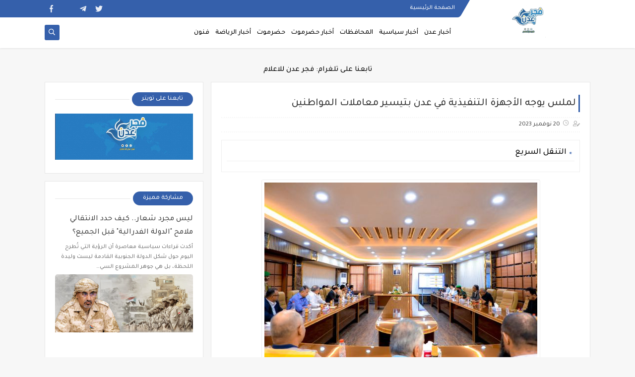

--- FILE ---
content_type: text/html; charset=utf-8
request_url: https://www.google.com/recaptcha/api2/aframe
body_size: 268
content:
<!DOCTYPE HTML><html><head><meta http-equiv="content-type" content="text/html; charset=UTF-8"></head><body><script nonce="azBWk_e6BxcUgMINedK6Rw">/** Anti-fraud and anti-abuse applications only. See google.com/recaptcha */ try{var clients={'sodar':'https://pagead2.googlesyndication.com/pagead/sodar?'};window.addEventListener("message",function(a){try{if(a.source===window.parent){var b=JSON.parse(a.data);var c=clients[b['id']];if(c){var d=document.createElement('img');d.src=c+b['params']+'&rc='+(localStorage.getItem("rc::a")?sessionStorage.getItem("rc::b"):"");window.document.body.appendChild(d);sessionStorage.setItem("rc::e",parseInt(sessionStorage.getItem("rc::e")||0)+1);localStorage.setItem("rc::h",'1769629866356');}}}catch(b){}});window.parent.postMessage("_grecaptcha_ready", "*");}catch(b){}</script></body></html>

--- FILE ---
content_type: text/javascript; charset=UTF-8
request_url: http://www.fajr-aden.net//feeds/posts/summary/?alt=json-in-script&redirect=false&start-index=1&max-results=50&callback=related_results_labels
body_size: 27993
content:
// API callback
related_results_labels({"version":"1.0","encoding":"UTF-8","feed":{"xmlns":"http://www.w3.org/2005/Atom","xmlns$openSearch":"http://a9.com/-/spec/opensearchrss/1.0/","xmlns$blogger":"http://schemas.google.com/blogger/2008","xmlns$georss":"http://www.georss.org/georss","xmlns$gd":"http://schemas.google.com/g/2005","xmlns$thr":"http://purl.org/syndication/thread/1.0","id":{"$t":"tag:blogger.com,1999:blog-5101809864885770489"},"updated":{"$t":"2026-01-28T02:39:12.111+03:00"},"category":[{"term":"أخبار عدن"},{"term":"أخبار المحافظات"},{"term":"أخبار سياسية"},{"term":"أخبار حضرموت"},{"term":"أهم الأخبار"},{"term":"كتابات"},{"term":"أخبار العاصمة عدن"},{"term":"أخبار العالم"},{"term":"سياسة"},{"term":"أخبار الرياضة"},{"term":"محلية"},{"term":"المحافظات"},{"term":"راصد الصحافة"},{"term":"صحافة إنسانية"},{"term":"أخبار سقطرى"},{"term":"يوتيوب"},{"term":"مجتمع مدني"},{"term":"أخبار نقابية"},{"term":"أخبار الصحافة"},{"term":"أخبار رياضة"},{"term":"أهم الأخبار ، المحافظات"},{"term":"أهم الأخبار ، المحافظات ، أخبار العاصمة عدن"},{"term":"انفوجرافيك"},{"term":"مقالات"},{"term":"منوعات"},{"term":"الذهب"},{"term":"تقارير خاصة"},{"term":"تهاني وتعازي"},{"term":"مواد حصرية"}],"title":{"type":"text","$t":"فجر عدن "},"subtitle":{"type":"html","$t":"أخبار الجنوب العربي والمحافظات الجنوبية الشرقية بشفافية ومصداقية وعرض القضايا والمستجدات\n"},"link":[{"rel":"http://schemas.google.com/g/2005#feed","type":"application/atom+xml","href":"http:\/\/www.fajr-aden.net\/feeds\/posts\/summary"},{"rel":"self","type":"application/atom+xml","href":"http:\/\/www.blogger.com\/feeds\/5101809864885770489\/posts\/summary?alt=json-in-script\u0026max-results=50\u0026redirect=false"},{"rel":"alternate","type":"text/html","href":"http:\/\/www.fajr-aden.net\/"},{"rel":"hub","href":"http://pubsubhubbub.appspot.com/"},{"rel":"next","type":"application/atom+xml","href":"http:\/\/www.blogger.com\/feeds\/5101809864885770489\/posts\/summary?alt=json-in-script\u0026start-index=51\u0026max-results=50\u0026redirect=false"}],"author":[{"name":{"$t":"Unknown"},"email":{"$t":"noreply@blogger.com"},"gd$image":{"rel":"http://schemas.google.com/g/2005#thumbnail","width":"16","height":"16","src":"https:\/\/img1.blogblog.com\/img\/b16-rounded.gif"}}],"generator":{"version":"7.00","uri":"http://www.blogger.com","$t":"Blogger"},"openSearch$totalResults":{"$t":"13340"},"openSearch$startIndex":{"$t":"1"},"openSearch$itemsPerPage":{"$t":"50"},"entry":[{"id":{"$t":"tag:blogger.com,1999:blog-5101809864885770489.post-4786971114029313473"},"published":{"$t":"2026-01-27T00:24:37.534+03:00"},"updated":{"$t":"2026-01-27T00:24:49.442+03:00"},"title":{"type":"text","$t":"ليس مجرد شعار.. كيف حدد الانتقالي ملامح \"الدولة الفدرالية\" قبل الجميع؟"},"summary":{"type":"text","$t":"\n  \n    \n  \nأكدت قراءات سياسية معاصرة أن الرؤية التي تُطرح اليوم حول شكل الدولة الجنوبية القادمة ليست وليدة اللحظة، بل هي جوهر المشروع السياسي الذي حمله المجلس الانتقالي الجنوبي منذ لحظة تأسيسه في مايو 2017م.وأوضحت المصادر أن المجلس الانتقالي كان سبّاقاً في وضع خارطة طريق متكاملة، حددت بوضوح هوية الدولة المنشودة بصفتها \"دولة فدرالية\" حديثة، تقوم على مبدأ الحكم المحلي واسع الصلاحيات، حيث تدير كافة"},"link":[{"rel":"edit","type":"application/atom+xml","href":"http:\/\/www.blogger.com\/feeds\/5101809864885770489\/posts\/default\/4786971114029313473"},{"rel":"self","type":"application/atom+xml","href":"http:\/\/www.blogger.com\/feeds\/5101809864885770489\/posts\/default\/4786971114029313473"},{"rel":"alternate","type":"text/html","href":"http:\/\/www.fajr-aden.net\/2026\/01\/blog-post_27.html","title":"ليس مجرد شعار.. كيف حدد الانتقالي ملامح \"الدولة الفدرالية\" قبل الجميع؟"}],"author":[{"name":{"$t":"Unknown"},"email":{"$t":"noreply@blogger.com"},"gd$image":{"rel":"http://schemas.google.com/g/2005#thumbnail","width":"16","height":"16","src":"https:\/\/img1.blogblog.com\/img\/b16-rounded.gif"}}],"media$thumbnail":{"xmlns$media":"http://search.yahoo.com/mrss/","url":"https:\/\/blogger.googleusercontent.com\/img\/a\/AVvXsEghwis5J3AFp4emChDpYyPbg1xm3Mhe7Ts9RFClJ_XNWONz3Ts7N_6LGsPasul660a9WYcCfwEfVEWFohDdo5eL9Z85HlB0tJ6HlMgOhiE2jbUHzu04_Vus4LLKUIwEMiKS-R7IIlH46-xsyuIpUcZJAHmgu4gP8ZyuWIXbbNFs_kSypafL1oYnu3WANPM=s72-c","height":"72","width":"72"}},{"id":{"$t":"tag:blogger.com,1999:blog-5101809864885770489.post-8309082290233933278"},"published":{"$t":"2026-01-25T23:24:26.216+03:00"},"updated":{"$t":"2026-01-25T23:24:48.330+03:00"},"title":{"type":"text","$t":"إعلام عدن: استهداف القائد جلال الربيعي هو استهداف للمؤسسة الأمنية وجهود مكافحة الإرهاب"},"summary":{"type":"text","$t":"بيان إدانة واستنكار صادر عن مكتب الاعلام بالعاصمة عدن\u0026nbsp;​بسم الله الرحمن الرحيم\n  \n    \n  \n​يتابع مكتب الاعلام بالعاصمة عدن ببالغ الاستهجان والاستنكار، حملة الافتراءات الممنهجة والشائعات الشعواء التي تعرض لها في الآونة الأخيرة القائد جلال الربيعي، والتي تشنها مطابخ إعلامية تهدف إلى زعزعة الأمن والاستقرار وتشويه الرموز والقيادات الأمنية والوطنية في العاصمة.​إن مكتب الاعلام، وهو يقف أمام هذه "},"link":[{"rel":"edit","type":"application/atom+xml","href":"http:\/\/www.blogger.com\/feeds\/5101809864885770489\/posts\/default\/8309082290233933278"},{"rel":"self","type":"application/atom+xml","href":"http:\/\/www.blogger.com\/feeds\/5101809864885770489\/posts\/default\/8309082290233933278"},{"rel":"alternate","type":"text/html","href":"http:\/\/www.fajr-aden.net\/2026\/01\/blog-post_25.html","title":"إعلام عدن: استهداف القائد جلال الربيعي هو استهداف للمؤسسة الأمنية وجهود مكافحة الإرهاب"}],"author":[{"name":{"$t":"Unknown"},"email":{"$t":"noreply@blogger.com"},"gd$image":{"rel":"http://schemas.google.com/g/2005#thumbnail","width":"16","height":"16","src":"https:\/\/img1.blogblog.com\/img\/b16-rounded.gif"}}],"media$thumbnail":{"xmlns$media":"http://search.yahoo.com/mrss/","url":"https:\/\/blogger.googleusercontent.com\/img\/a\/AVvXsEiGCR_PjlyR8q5o27TP0lEbQ6-QVVY8xXkvDoPgzJKh5NtwJmaOoeRLEEAkGb55TMNPyMn4_Y4mEiWqipC9IAi2jxOwoCT-QK0rj8tl9E62UTGRMmW5S7h9CVmkOOg0A8vQ0eWccfrW7KxMgyXN4BMVQKJLBKKksM-Ig1EEnczml2aJk4Jegb3aw7qlSmg=s72-c","height":"72","width":"72"}},{"id":{"$t":"tag:blogger.com,1999:blog-5101809864885770489.post-447040884348229229"},"published":{"$t":"2026-01-24T00:03:30.803+03:00"},"updated":{"$t":"2026-01-24T00:03:58.773+03:00"},"title":{"type":"text","$t":"دعوات لمدير كهرباء عدن بالقيام بواجبه في ملف الطاقة الشمسية وترك التقاعس"},"summary":{"type":"text","$t":"\n  \n    \n  \nشهد ملف الطاقة الشمسية في العاصمة عدن تطورات فنية تستدعي التوضيح العاجل، حيث كشفت مصادر مطلعة عن فجوة قانونية وتقنية شابت عملية تسليم المحطة مؤخراً، مما قد يعيق استفادة المواطنين من هذا المشروع الحيوي.أكدت المصادر أن الشركة المشغلة (GSTS الإماراتية) قامت بالفعل بتسليم محطتي الطاقة الشمسية في عدن وشبوة إلى مدير عام مؤسسة الكهرباء، المهندس مجيب الشعبي، بموجب مذكرة رسمية يوم أمس الخميس، "},"link":[{"rel":"edit","type":"application/atom+xml","href":"http:\/\/www.blogger.com\/feeds\/5101809864885770489\/posts\/default\/447040884348229229"},{"rel":"self","type":"application/atom+xml","href":"http:\/\/www.blogger.com\/feeds\/5101809864885770489\/posts\/default\/447040884348229229"},{"rel":"alternate","type":"text/html","href":"http:\/\/www.fajr-aden.net\/2026\/01\/blog-post_342.html","title":"دعوات لمدير كهرباء عدن بالقيام بواجبه في ملف الطاقة الشمسية وترك التقاعس"}],"author":[{"name":{"$t":"Unknown"},"email":{"$t":"noreply@blogger.com"},"gd$image":{"rel":"http://schemas.google.com/g/2005#thumbnail","width":"16","height":"16","src":"https:\/\/img1.blogblog.com\/img\/b16-rounded.gif"}}],"media$thumbnail":{"xmlns$media":"http://search.yahoo.com/mrss/","url":"https:\/\/blogger.googleusercontent.com\/img\/a\/AVvXsEhwxFi4NVSDqOVMyGpTlQPywp8uGW0JoWH5kZlpROji3VZNeU8Fq0laZOUYkwjO0iLIre54D_BmeWH9JmnTPJrEeu5ty7S7aVI-VRtg64vlqEmFRwLbIeHChbW9VRDpapxtKxL_Q9dROsD5G9Xz0DSDKHAPR-zr6Whrl3gFHHNA4ybeX7a-67xoDI6NlPo=s72-c","height":"72","width":"72"}},{"id":{"$t":"tag:blogger.com,1999:blog-5101809864885770489.post-145102957039651680"},"published":{"$t":"2026-01-24T00:02:36.893+03:00"},"updated":{"$t":"2026-01-24T00:03:06.141+03:00"},"title":{"type":"text","$t":"أبين عصية على محاولات الاختزال في الرياض وتعدد  المكونات هو الضامن لتمثيلها العادل"},"summary":{"type":"text","$t":"\n  \n    \n  \n​أكد الناشط جمال خرفوش، على ضرورة احترام الخصوصية السياسية والاجتماعية لمحافظة أبين، محذراً من محاولات اختزال المحافظة وثقلها التاريخي في مجموعة من الأشخاص أو التوجهات الضيقة.​​وأوضح خرفوش في تصريح صحفي له، أن أي مساعٍ لتمثيل أبين يجب أن تنطلق من قاعدة التعددية التي تزخر بها المحافظة، مشيراً إلى أن أبين تمتلك طيفاً واسعاً من المكونات السياسية التي لا يمكن تجاوزها أو القفز عليها في أي "},"link":[{"rel":"edit","type":"application/atom+xml","href":"http:\/\/www.blogger.com\/feeds\/5101809864885770489\/posts\/default\/145102957039651680"},{"rel":"self","type":"application/atom+xml","href":"http:\/\/www.blogger.com\/feeds\/5101809864885770489\/posts\/default\/145102957039651680"},{"rel":"alternate","type":"text/html","href":"http:\/\/www.fajr-aden.net\/2026\/01\/blog-post_619.html","title":"أبين عصية على محاولات الاختزال في الرياض وتعدد  المكونات هو الضامن لتمثيلها العادل"}],"author":[{"name":{"$t":"Unknown"},"email":{"$t":"noreply@blogger.com"},"gd$image":{"rel":"http://schemas.google.com/g/2005#thumbnail","width":"16","height":"16","src":"https:\/\/img1.blogblog.com\/img\/b16-rounded.gif"}}],"media$thumbnail":{"xmlns$media":"http://search.yahoo.com/mrss/","url":"https:\/\/blogger.googleusercontent.com\/img\/a\/AVvXsEjOSr6OIP-ToATuBoVisJZVVfMzj4M0MjN2j_5NawV5LoKXejDFav7bk8XUQp2YqvaS2UkBZGTasqGWBQheMYQWlz3aln2yUWTGY-avdOq7F6O3dkSBvQqSTGgp5PEYleg9hnFFfzGPvserpDAOYdMjzaIgoWZ6nogMygDHGzDGrT1xo0FmFwB-dKBhwYQ=s72-c","height":"72","width":"72"}},{"id":{"$t":"tag:blogger.com,1999:blog-5101809864885770489.post-7968258151351982073"},"published":{"$t":"2026-01-24T00:01:37.385+03:00"},"updated":{"$t":"2026-01-24T00:02:08.702+03:00"},"title":{"type":"text","$t":"ضربة مدوية للخنبشي.. حضرموت تؤكد جنوبيتها وولائها للرئيس الزُبيدي وترفض الخضوع"},"summary":{"type":"text","$t":"\n  \n    \n  \nشهدت مدينة المكلا اليوم لحظات تاريخية تقشعر لها الأبدان، حيث تدفقت حشود غاضبة وضخمة في مسيرات زاحفة صبت حممها البشرية في ساحة الاحتشاد، ملبيةً النداء الذي أطلقه الرئيس عيدروس الزبيدي، لتؤكد للعالم أجمع أن إرادة الشعوب لا تقهرها العوائق ولا تثنيها التحديات.وجاء هذا الزخم الجماهيري المهيب ليعكس دلالات سياسية ووطنية عميقة، أولاها أن الرهان على عزل حضرموت عن مشروعها الجنوبي هو رهان خاسر، "},"link":[{"rel":"edit","type":"application/atom+xml","href":"http:\/\/www.blogger.com\/feeds\/5101809864885770489\/posts\/default\/7968258151351982073"},{"rel":"self","type":"application/atom+xml","href":"http:\/\/www.blogger.com\/feeds\/5101809864885770489\/posts\/default\/7968258151351982073"},{"rel":"alternate","type":"text/html","href":"http:\/\/www.fajr-aden.net\/2026\/01\/blog-post_380.html","title":"ضربة مدوية للخنبشي.. حضرموت تؤكد جنوبيتها وولائها للرئيس الزُبيدي وترفض الخضوع"}],"author":[{"name":{"$t":"Unknown"},"email":{"$t":"noreply@blogger.com"},"gd$image":{"rel":"http://schemas.google.com/g/2005#thumbnail","width":"16","height":"16","src":"https:\/\/img1.blogblog.com\/img\/b16-rounded.gif"}}],"media$thumbnail":{"xmlns$media":"http://search.yahoo.com/mrss/","url":"https:\/\/blogger.googleusercontent.com\/img\/a\/AVvXsEiX53AStCzcjr_8YkGnFHixHqA_7ipdq4FonSzB7H_1UIvLV8fUr20snWAYQooNpBrizrDExFIMNTkcphCqx6vXqQSlHksanfCkd8FpYCL4arYcxbia1nYAfv76ZL0NhaPayTX2suMWPLkGBPTgIL7CQTBgYMMOwgz2TJ6QePrzJReVDnqCUQDc13tpDfo=s72-c","height":"72","width":"72"}},{"id":{"$t":"tag:blogger.com,1999:blog-5101809864885770489.post-4161674408089029090"},"published":{"$t":"2026-01-24T00:00:19.886+03:00"},"updated":{"$t":"2026-01-24T00:00:46.530+03:00"},"title":{"type":"text","$t":"التصوير الجوي يقطع الشك باليقين.. سيول بشرية تجتاح ساحة العروض بمليونية الثبات والصمود وتخرس المشككين"},"summary":{"type":"text","$t":"\n  \n    \n  \nفندت المشاهد المصورة عبر \"التصوير الجوي\" كافة الشائعات التي حاولت النيل من حجم المشاركة في مليونية \"الثبات والصمود\" بساحة العروض في مديرية خورمكسر بالعاصمة عدن؛ حيث أظهرت لقطات الدرون سيولاً بشرية هائلة زحفت من مختلف محافظات الجنوب لتملأ الساحة عن بكرة أبيها في مشهد وطني مهيب.​وجاءت هذه الصور الجوية لتقطع الشك باليقين وترد بوضوح على محاولات التضليل التي ادعت قلة الحضور، مؤكدة أن "},"link":[{"rel":"edit","type":"application/atom+xml","href":"http:\/\/www.blogger.com\/feeds\/5101809864885770489\/posts\/default\/4161674408089029090"},{"rel":"self","type":"application/atom+xml","href":"http:\/\/www.blogger.com\/feeds\/5101809864885770489\/posts\/default\/4161674408089029090"},{"rel":"alternate","type":"text/html","href":"http:\/\/www.fajr-aden.net\/2026\/01\/blog-post_24.html","title":"التصوير الجوي يقطع الشك باليقين.. سيول بشرية تجتاح ساحة العروض بمليونية الثبات والصمود وتخرس المشككين"}],"author":[{"name":{"$t":"Unknown"},"email":{"$t":"noreply@blogger.com"},"gd$image":{"rel":"http://schemas.google.com/g/2005#thumbnail","width":"16","height":"16","src":"https:\/\/img1.blogblog.com\/img\/b16-rounded.gif"}}],"media$thumbnail":{"xmlns$media":"http://search.yahoo.com/mrss/","url":"https:\/\/blogger.googleusercontent.com\/img\/a\/AVvXsEjUy2f-hhgzZToRh9PZeZHWo5i2jJ_CjuUleR5OlKLTNXqHCDBIYs8PwTpWgktiTPBG50rdW29CHyyrGBkd4Bg3PVtIpaTtjuxalTAEIqC1IUYHpsgVmzPa7t4awzTe5IeQgYc5-m4UchRuhf7_E89D9uSukAVN8xdD3vesJd485qG4VrnIe2VaIdqyMY4=s72-c","height":"72","width":"72"}},{"id":{"$t":"tag:blogger.com,1999:blog-5101809864885770489.post-2878454389381488885"},"published":{"$t":"2026-01-23T23:59:50.162+03:00"},"updated":{"$t":"2026-01-24T00:00:50.696+03:00"},"title":{"type":"text","$t":"هل زارت سفيرة المفوضية الأممية أنجلينا جولي عدن للمرة الثانية؟"},"summary":{"type":"text","$t":"\n  \n    \n  \nأدعت شائعات قيام الممثلة الأمريكية والسفيرة السابقة للنوايا الحسنة لدى مفوّضية شؤون اللاجئين \"أنجلينا جولي\" بزيارة ثانية إلى مدينة عدن لمشاركتها في مظاهرة للانتقالي الجنوبي٬ ولكن ذلك غير صحيح، فلم يتحدّث أي مصدر رسمي أو إعلامي موثوق عن وصول جولي إلى عدن،كما في ذات الوقت نفت السلطة المحلية يوم أمس أي زيارات لوفود دولية.والصورة المتداولة جرى التعديل عليها بإضافة صورة أنجلينا إليها٬ "},"link":[{"rel":"edit","type":"application/atom+xml","href":"http:\/\/www.blogger.com\/feeds\/5101809864885770489\/posts\/default\/2878454389381488885"},{"rel":"self","type":"application/atom+xml","href":"http:\/\/www.blogger.com\/feeds\/5101809864885770489\/posts\/default\/2878454389381488885"},{"rel":"alternate","type":"text/html","href":"http:\/\/www.fajr-aden.net\/2026\/01\/blog-post_23.html","title":"هل زارت سفيرة المفوضية الأممية أنجلينا جولي عدن للمرة الثانية؟"}],"author":[{"name":{"$t":"Unknown"},"email":{"$t":"noreply@blogger.com"},"gd$image":{"rel":"http://schemas.google.com/g/2005#thumbnail","width":"16","height":"16","src":"https:\/\/img1.blogblog.com\/img\/b16-rounded.gif"}}],"media$thumbnail":{"xmlns$media":"http://search.yahoo.com/mrss/","url":"https:\/\/blogger.googleusercontent.com\/img\/a\/AVvXsEh_b8QAIaeD2RugXBjUWl931uYiWH6F6wUey9I3J7VNv_TXrecJ66JYIqkvaohDEbpvVLOGukpyhXouUPvgyGpW8wn6tkuU8Z99fjZYUm-kTcYlvhTuLl_KLK65k6uUdTMWfBFXINleG8pNp3grFeW5ViD9WSU9C3EoG2botNaEB4_XZwzT70r4YmL7hKM=s72-c","height":"72","width":"72"}},{"id":{"$t":"tag:blogger.com,1999:blog-5101809864885770489.post-7253616334819481872"},"published":{"$t":"2026-01-21T19:43:00.000+03:00"},"updated":{"$t":"2026-01-21T19:43:50.024+03:00"},"title":{"type":"text","$t":"مستقبل الجنوب.. \"الأمن أولاً\" ثم نحو عدن جديدة ومدنية"},"summary":{"type":"text","$t":"أكد محمد سعيد سالم وكيل محافظة عدن لقطاع الاعلام، أن التوجهات والأولويات التي يتبنأها ويدعو اليها معالي وزير الدولة محافظ عدن، تقوم على الأمن باعتبارها ركيزة لتحقيق النجاحات في مختلف التطلعات التي ينشدها أبناء وأهالي عدن في الخدمات وانتظام صرف المرتبات وتحقيق الاستقرار في البلاد.\u0026nbsp;وقال الوكيل سالم مشيراً الى الشعار الذي يرفعه معالي الوزير المحافظ شيخ \"معاً من أجل عدن جديدة قوية ومدنية\" سيكون "},"link":[{"rel":"edit","type":"application/atom+xml","href":"http:\/\/www.blogger.com\/feeds\/5101809864885770489\/posts\/default\/7253616334819481872"},{"rel":"self","type":"application/atom+xml","href":"http:\/\/www.blogger.com\/feeds\/5101809864885770489\/posts\/default\/7253616334819481872"},{"rel":"alternate","type":"text/html","href":"http:\/\/www.fajr-aden.net\/2026\/01\/blog-post_21.html","title":"مستقبل الجنوب.. \"الأمن أولاً\" ثم نحو عدن جديدة ومدنية"}],"author":[{"name":{"$t":"Unknown"},"email":{"$t":"noreply@blogger.com"},"gd$image":{"rel":"http://schemas.google.com/g/2005#thumbnail","width":"16","height":"16","src":"https:\/\/img1.blogblog.com\/img\/b16-rounded.gif"}}]},{"id":{"$t":"tag:blogger.com,1999:blog-5101809864885770489.post-4400372820562557493"},"published":{"$t":"2026-01-17T14:58:00.004+03:00"},"updated":{"$t":"2026-01-17T14:58:47.595+03:00"},"category":[{"scheme":"http://www.blogger.com/atom/ns#","term":"أخبار المحافظات"}],"title":{"type":"text","$t":"تزامن مريب يكشف أبعاد التخادم بين حملات التحريض الإخوانية والهجوم الحوثي في شبوة"},"summary":{"type":"text","$t":"\u0026nbsp;يبرز الهجوم الإرهابي الذي شنته مليشيا الحوثي بالطيران المسير على جبهة مرخة بمحافظة شبوة، والذي أسفر عن ارتقاء شهيدين وإصابة آخرين من أبطال قوات دفاع شبوة، كدليل مادي جديد لا يقبل التأويل على حجم التنسيق الميداني بين قوى التحريض والمليشيات الانقلابية.\u0026nbsp;ولم يكن هذا التصعيد العسكري معزولاً عن سياقه الزمني، بل جاء متناغماً مع حملة تحريضية مسعورة تقودها وسائل إعلام ونشطاء محسوبون على حزب "},"link":[{"rel":"edit","type":"application/atom+xml","href":"http:\/\/www.blogger.com\/feeds\/5101809864885770489\/posts\/default\/4400372820562557493"},{"rel":"self","type":"application/atom+xml","href":"http:\/\/www.blogger.com\/feeds\/5101809864885770489\/posts\/default\/4400372820562557493"},{"rel":"alternate","type":"text/html","href":"http:\/\/www.fajr-aden.net\/2026\/01\/blog-post_77.html","title":"تزامن مريب يكشف أبعاد التخادم بين حملات التحريض الإخوانية والهجوم الحوثي في شبوة"}],"author":[{"name":{"$t":"Unknown"},"email":{"$t":"noreply@blogger.com"},"gd$image":{"rel":"http://schemas.google.com/g/2005#thumbnail","width":"16","height":"16","src":"https:\/\/img1.blogblog.com\/img\/b16-rounded.gif"}}],"media$thumbnail":{"xmlns$media":"http://search.yahoo.com/mrss/","url":"https:\/\/blogger.googleusercontent.com\/img\/b\/R29vZ2xl\/AVvXsEjRIeGUmcb9n7XxU82z22VDbuoUPmwRZJ4HzOlTJh0wjSAPt5llw36hdFbS1ncOAsJxJ40cVXDVosg-Rfp2uMm9qM4sg0ccaQkbBpX5PCwH-MCMGwoQPCa2jpAo5twvD1krOsEH5x88LJF78_b-6lt8EPe65uzdKTtlqMXPJI2D-Bj0Vi-BybP9n1y_iHs\/s72-c\/%D8%AD%D8%B6%D8%B1%D9%85%D9%88%D8%AA%20%D9%85%D8%AF%D8%B1%D8%B9%D8%A9.jpg","height":"72","width":"72"}},{"id":{"$t":"tag:blogger.com,1999:blog-5101809864885770489.post-4959477359927610501"},"published":{"$t":"2026-01-17T14:51:00.004+03:00"},"updated":{"$t":"2026-01-17T14:51:41.292+03:00"},"category":[{"scheme":"http://www.blogger.com/atom/ns#","term":"أخبار المحافظات"}],"title":{"type":"text","$t":"بعد اضعاف السعوديين للقوات الجنوبية..استهداف إرهابي حوثي بالطيران المسير يودي بحياة اثنين من دفاع شوة"},"summary":{"type":"text","$t":"\u0026nbsp;استشهد اليوم اثنين من أبطال قواتنا المسلحة وجرح إثنين آخرون من منتسبي اللواء السادس صاعقة،المرابطين في مديرية مرخة،أثناء قيامهم بواجبهم الوطني على خطوط التماس مع المليشيات الحوثية الإرهابية،المتمركزة على حدود محافظة البيضاء مع محافظة شبوة،وذلك نتيجة استهداف غادر وجبان بالطيران المسير.\u0026nbsp;وإننا إذ نشجب ونستنكر بأشد العبارات هذه الجريمة الإرهابية الدنيئة،نؤكد أن هذا التصعيد الإجرامي يعكس "},"link":[{"rel":"edit","type":"application/atom+xml","href":"http:\/\/www.blogger.com\/feeds\/5101809864885770489\/posts\/default\/4959477359927610501"},{"rel":"self","type":"application/atom+xml","href":"http:\/\/www.blogger.com\/feeds\/5101809864885770489\/posts\/default\/4959477359927610501"},{"rel":"alternate","type":"text/html","href":"http:\/\/www.fajr-aden.net\/2026\/01\/blog-post_17.html","title":"بعد اضعاف السعوديين للقوات الجنوبية..استهداف إرهابي حوثي بالطيران المسير يودي بحياة اثنين من دفاع شوة"}],"author":[{"name":{"$t":"Unknown"},"email":{"$t":"noreply@blogger.com"},"gd$image":{"rel":"http://schemas.google.com/g/2005#thumbnail","width":"16","height":"16","src":"https:\/\/img1.blogblog.com\/img\/b16-rounded.gif"}}],"media$thumbnail":{"xmlns$media":"http://search.yahoo.com/mrss/","url":"https:\/\/blogger.googleusercontent.com\/img\/b\/R29vZ2xl\/AVvXsEibYLUzbPSKvaePEObiBjoudR1pMh_846k5suMR_PFVgVUltTle1CrvzYM2hKfRab9Hnu2-J3ehoA2gf53iD7lK9M1fDkCN6fJnE4O-uFeKttneTFAnB5xrTM6lWWOvDT9K-lbEcooOvt6E9vc3JGQEWXamXSR3_tKIEA6akTih9CZGMn1IOxybaOAvWmg\/s72-c\/617530647_970002502859010_2274147298674128579_n.jpg","height":"72","width":"72"}},{"id":{"$t":"tag:blogger.com,1999:blog-5101809864885770489.post-6657990790865624195"},"published":{"$t":"2026-01-17T12:20:00.002+03:00"},"updated":{"$t":"2026-01-17T12:20:43.646+03:00"},"category":[{"scheme":"http://www.blogger.com/atom/ns#","term":"أخبار العاصمة عدن"}],"title":{"type":"text","$t":"بيان هام من البنك المركزي اليمني بشأن حقيقة \"فئة الـ 500 ريال\" الجديدة"},"summary":{"type":"text","$t":"\u0026nbsp;بيان صادر عن البنك المركزي اليمني – المركز الرئيسي \/ عدن\u0026nbsp;ينوه البنك المركزي اليمني – المركز الرئيسي – عدن إلى عدم صحة ما يتم تداوله بشأن طباعة أو إصدار أي عملة نقدية بمواصفات أو فئات تختلف عن المواصفات المعتمدة للعملة الوطنية (الريال اليمني) بمختلف فئاتها، والصادرة حصراً عن البنك المركزي اليمني المعترف به دوليًا وفقاً لصلاحياته القانونية.ويؤكد البنك أن النماذج والصور المتداولة عبر بعض "},"link":[{"rel":"edit","type":"application/atom+xml","href":"http:\/\/www.blogger.com\/feeds\/5101809864885770489\/posts\/default\/6657990790865624195"},{"rel":"self","type":"application/atom+xml","href":"http:\/\/www.blogger.com\/feeds\/5101809864885770489\/posts\/default\/6657990790865624195"},{"rel":"alternate","type":"text/html","href":"http:\/\/www.fajr-aden.net\/2026\/01\/500.html","title":"بيان هام من البنك المركزي اليمني بشأن حقيقة \"فئة الـ 500 ريال\" الجديدة"}],"author":[{"name":{"$t":"Unknown"},"email":{"$t":"noreply@blogger.com"},"gd$image":{"rel":"http://schemas.google.com/g/2005#thumbnail","width":"16","height":"16","src":"https:\/\/img1.blogblog.com\/img\/b16-rounded.gif"}}],"media$thumbnail":{"xmlns$media":"http://search.yahoo.com/mrss/","url":"https:\/\/blogger.googleusercontent.com\/img\/b\/R29vZ2xl\/[base64]\/s72-c\/IMG-20260117-WA0121.jpg","height":"72","width":"72"}},{"id":{"$t":"tag:blogger.com,1999:blog-5101809864885770489.post-5794711607732670931"},"published":{"$t":"2026-01-16T20:30:13.367+03:00"},"updated":{"$t":"2026-01-16T20:30:26.736+03:00"},"title":{"type":"text","$t":"إرادة الميدان ترسم المعادلة.. قراءة في دلالات البيان الختامي لمليونية العاصمة عدن"},"summary":{"type":"text","$t":"\n  \n    \n  \nرسم البيان الختامي الصادر عن الحشود المليونية في ساحة العروض بالعاصمة عدن خارطة طريق سياسية جديدة، متجاوزاً لغة المناشدة إلى لغة \"الفرض الشعبي\" والتمسك المطلق بالثوابت الوطنية، حيث حملت بنود البيان دلالات بالغة الحساسية في توقيتها ومضمونها، أولاها تثبيت الشرعية الشعبية للمجلس الانتقالي الجنوبي كحامل سياسي وحيد لا يقبل القسمة أو الاستبدال، وهي رسالة موجهة للداخل والخارج معاً بأن أي "},"link":[{"rel":"edit","type":"application/atom+xml","href":"http:\/\/www.blogger.com\/feeds\/5101809864885770489\/posts\/default\/5794711607732670931"},{"rel":"self","type":"application/atom+xml","href":"http:\/\/www.blogger.com\/feeds\/5101809864885770489\/posts\/default\/5794711607732670931"},{"rel":"alternate","type":"text/html","href":"http:\/\/www.fajr-aden.net\/2026\/01\/blog-post_348.html","title":"إرادة الميدان ترسم المعادلة.. قراءة في دلالات البيان الختامي لمليونية العاصمة عدن"}],"author":[{"name":{"$t":"Unknown"},"email":{"$t":"noreply@blogger.com"},"gd$image":{"rel":"http://schemas.google.com/g/2005#thumbnail","width":"16","height":"16","src":"https:\/\/img1.blogblog.com\/img\/b16-rounded.gif"}}],"media$thumbnail":{"xmlns$media":"http://search.yahoo.com/mrss/","url":"https:\/\/blogger.googleusercontent.com\/img\/a\/AVvXsEh79w9J46-RDGQxf2eJWKLz9-fJ3LKdCczyKW9-IsXxC0L-JtT90dBCi9Qh-uH0ZA8RPKPhgXYB232Nlv8ErA3U9I2Q3cwNMG9v1vnf7qkBv-a3Og_9EN9k-qx6WfYqmWnB4VwoPvUigHS_UwWiEcofrr0SXRnwNg6eQA1EIE9trldYG1Col-0QAkEBbdg=s72-c","height":"72","width":"72"}},{"id":{"$t":"tag:blogger.com,1999:blog-5101809864885770489.post-5413575370249985893"},"published":{"$t":"2026-01-16T20:30:11.077+03:00"},"updated":{"$t":"2026-01-16T20:30:23.717+03:00"},"title":{"type":"text","$t":"في بيان شديد اللهجة.. بنوك عدن تهدد بالتصعيد رداً على حجب خدماتها من قبل \"يمن نت\""},"summary":{"type":"text","$t":"\n  \n    \n  \nأطلقت \"جمعية البنوك اليمنية\" في عدن تحذيراً عاجلاً وخطيراً من تبعات استمرار القيود التي تفرضها شبكة \"يمن نت\" للاتصالات على وصول العملاء إلى خدماتهم المصرفية عبر التطبيقات الذكية، في خطوة تكشف عن أزمة اتصالات غير مسبوقة تُهدد استقرار القطاع المالي الحيوي وتؤثر مباشرة على معيشة الآلاف.وجاء التحذير في بيان رسمي صدر عن الجمعية اليوم الخميس، كشف عن تَلَقّيها \"شكاوى كثير من العملاء بخصوص "},"link":[{"rel":"edit","type":"application/atom+xml","href":"http:\/\/www.blogger.com\/feeds\/5101809864885770489\/posts\/default\/5413575370249985893"},{"rel":"self","type":"application/atom+xml","href":"http:\/\/www.blogger.com\/feeds\/5101809864885770489\/posts\/default\/5413575370249985893"},{"rel":"alternate","type":"text/html","href":"http:\/\/www.fajr-aden.net\/2026\/01\/blog-post_361.html","title":"في بيان شديد اللهجة.. بنوك عدن تهدد بالتصعيد رداً على حجب خدماتها من قبل \"يمن نت\""}],"author":[{"name":{"$t":"Unknown"},"email":{"$t":"noreply@blogger.com"},"gd$image":{"rel":"http://schemas.google.com/g/2005#thumbnail","width":"16","height":"16","src":"https:\/\/img1.blogblog.com\/img\/b16-rounded.gif"}}],"media$thumbnail":{"xmlns$media":"http://search.yahoo.com/mrss/","url":"https:\/\/blogger.googleusercontent.com\/img\/a\/AVvXsEi-PYLXSobVHFJXp3EvGpRSu55eXKhPFwAfV9-NVnBoVbESQ3Wu4LA0bJ7_d4xZ_NUqsMK0Wru5BNAXmoUDkz-NCZrpeLYZeNgBVEv4UnPR-ZWZDw-Rw4VzjRdfora54vNSEMEn8AdM-OTsKAELLG_gBmdSxGM8OtX3i_p-mTSRKONjwaqlFazN54by4Ro=s72-c","height":"72","width":"72"}},{"id":{"$t":"tag:blogger.com,1999:blog-5101809864885770489.post-3930553677124419835"},"published":{"$t":"2026-01-16T19:48:11.921+03:00"},"updated":{"$t":"2026-01-16T19:48:20.219+03:00"},"title":{"type":"text","$t":"استجابة لدعوة الرئيس الزُبيدي .. أبناء الجنوب يحتشدون بالعاصمة عدن في مليونية تأييد الإعلان الدستوري \"بيان'"},"summary":{"type":"text","$t":"\n  \n    \n  \nشهدت العاصمة عدن، اليوم الجمعة، مليونية تأييد الإعلان الدستوري والمطالبة بالإفراج عن الوفد الجنوبي المحتجز في المملكة العربية السعودية، تلبية للدعوة التي أطلقها الرئيس القائد عيدروس قاسم الزبيدي، رئيس المجلس الانتقالي الجنوبي.\u0026nbsp;وصدر عن المليونية البيان التالي:\u0026nbsp;البيان الختامي الصادر عن المليونية الجماهيرية الحاشدة (العاصمة عدن – خور مكسر – ساحة العروض)\u0026nbsp;بسم الله الرحمن "},"link":[{"rel":"edit","type":"application/atom+xml","href":"http:\/\/www.blogger.com\/feeds\/5101809864885770489\/posts\/default\/3930553677124419835"},{"rel":"self","type":"application/atom+xml","href":"http:\/\/www.blogger.com\/feeds\/5101809864885770489\/posts\/default\/3930553677124419835"},{"rel":"alternate","type":"text/html","href":"http:\/\/www.fajr-aden.net\/2026\/01\/blog-post_6258.html","title":"استجابة لدعوة الرئيس الزُبيدي .. أبناء الجنوب يحتشدون بالعاصمة عدن في مليونية تأييد الإعلان الدستوري \"بيان'"}],"author":[{"name":{"$t":"Unknown"},"email":{"$t":"noreply@blogger.com"},"gd$image":{"rel":"http://schemas.google.com/g/2005#thumbnail","width":"16","height":"16","src":"https:\/\/img1.blogblog.com\/img\/b16-rounded.gif"}}],"media$thumbnail":{"xmlns$media":"http://search.yahoo.com/mrss/","url":"https:\/\/blogger.googleusercontent.com\/img\/a\/AVvXsEjE3h6a055ijY9ZBLibmSVqIoeR_DwMta3pnDO-b0v9Zl7r4evOhiuGm-3O-_jeGxQtDdHF7TaxxKkE4BhSFybUUgwu_RyuMnuojniYeXsg5UG0Iva3uHSxMN46pt6dPI30AF1dscQ_vd84WWew7QKZV67EnZDMk9CGLmqKr2QlhTiRhbvDzdXC6MCmgls=s72-c","height":"72","width":"72"}},{"id":{"$t":"tag:blogger.com,1999:blog-5101809864885770489.post-4275628869744593680"},"published":{"$t":"2026-01-16T19:45:38.383+03:00"},"updated":{"$t":"2026-01-16T19:46:00.637+03:00"},"title":{"type":"text","$t":"اللواء البحسني: لا استقرار في الجنوب دون احترام إرادة شعبه ولن نخذل تطلعاتكم أبداً"},"summary":{"type":"text","$t":"\n  \n    \n  \nأكد نائب رئيس المجلس الانتقالي الجنوبي، عضو مجلس القيادة الرئاسي، اللواء الركن فرج سالمين البحسني، أن إرادة الشعوب عصية على الانكسار، ولا يمكن بأي حال من الأحوال تجاوزها أو القفز عليها تحت أي ظرف أو وسيلة، مشدداً على أن هذه الإرادة هي الفيصل والأساس الشرعي الذي تُبنى عليه كافة القرارات والمواقف السياسية، والركيزة الأساسية لتحقيق أي استقرار دائم ومنشود.​وجاءت تصريحات اللواء البحسني في "},"link":[{"rel":"edit","type":"application/atom+xml","href":"http:\/\/www.blogger.com\/feeds\/5101809864885770489\/posts\/default\/4275628869744593680"},{"rel":"self","type":"application/atom+xml","href":"http:\/\/www.blogger.com\/feeds\/5101809864885770489\/posts\/default\/4275628869744593680"},{"rel":"alternate","type":"text/html","href":"http:\/\/www.fajr-aden.net\/2026\/01\/blog-post_382.html","title":"اللواء البحسني: لا استقرار في الجنوب دون احترام إرادة شعبه ولن نخذل تطلعاتكم أبداً"}],"author":[{"name":{"$t":"Unknown"},"email":{"$t":"noreply@blogger.com"},"gd$image":{"rel":"http://schemas.google.com/g/2005#thumbnail","width":"16","height":"16","src":"https:\/\/img1.blogblog.com\/img\/b16-rounded.gif"}}],"media$thumbnail":{"xmlns$media":"http://search.yahoo.com/mrss/","url":"https:\/\/blogger.googleusercontent.com\/img\/a\/AVvXsEiQACEebZTcUvHQvsQYq7_8NJcEYcbEUvOFTMPlC0qmPX0jyItETKZRPQeKYaMVsyYMjVm8wng6xNiYyKtRymeLhPJSjUgYzoPhevkCOfKhSw1e-zlDnoEPNG3tO9IvalZ0hhzFA_lKZ64zGEEFOFZCGrDo0VJ7H7NIKjLYWK29i5rF8kTnhmVauPBcbUg=s72-c","height":"72","width":"72"}},{"id":{"$t":"tag:blogger.com,1999:blog-5101809864885770489.post-1847241425725031362"},"published":{"$t":"2026-01-16T19:36:43.893+03:00"},"updated":{"$t":"2026-01-16T19:36:53.826+03:00"},"title":{"type":"text","$t":"ساحة العروض منصة للعالم.. اهتمام إعلامي دولي واسع يرافق التصعيد الشعبي بالعاصمة عدن (الدلالات) "},"summary":{"type":"text","$t":"\n  \n    \n  \nتتصاعد حدة الترقب في العاصمة عدن مع دخول الحراك الشعبي مرحلة مفصلية اتسمت بزخم دولي غير مسبوق، تجسد في وصول وفود صحفية أجانب وممثلي وكالات أنباء دولية إلى ساحة العروض بمديرية خور مكسر، في خطوة تؤكد خروج الأحداث من نطاقها المحلي إلى دائرة الضوء العالمية، حيث بدأت تلك الوسائل الإعلامية بنشر طواقمها وتجهيز وحدات البث المباشر في قلب الساحة لتوثيق مجريات الأحداث التي باتت تحظى بمتابعة "},"link":[{"rel":"edit","type":"application/atom+xml","href":"http:\/\/www.blogger.com\/feeds\/5101809864885770489\/posts\/default\/1847241425725031362"},{"rel":"self","type":"application/atom+xml","href":"http:\/\/www.blogger.com\/feeds\/5101809864885770489\/posts\/default\/1847241425725031362"},{"rel":"alternate","type":"text/html","href":"http:\/\/www.fajr-aden.net\/2026\/01\/blog-post_481.html","title":"ساحة العروض منصة للعالم.. اهتمام إعلامي دولي واسع يرافق التصعيد الشعبي بالعاصمة عدن (الدلالات) "}],"author":[{"name":{"$t":"Unknown"},"email":{"$t":"noreply@blogger.com"},"gd$image":{"rel":"http://schemas.google.com/g/2005#thumbnail","width":"16","height":"16","src":"https:\/\/img1.blogblog.com\/img\/b16-rounded.gif"}}],"media$thumbnail":{"xmlns$media":"http://search.yahoo.com/mrss/","url":"https:\/\/blogger.googleusercontent.com\/img\/a\/AVvXsEj2G2uezymfix-NZT3bspr2ZlimwvZ9Z5TcOgN283EeNusnauTcj0z63OlN6XtUwrN0zYPqhjpJDrbZWyiIdT-nuc9bHPw7ZBZFaiGLRD4BUYDVOmEhY1yHEe_uhA4hYFmp1moQsYNyb2hp1UQwZYtAwRw8nQC5gNsrLLBHuptM9O5fDip9d0PyFrTV5Kw=s72-c","height":"72","width":"72"}},{"id":{"$t":"tag:blogger.com,1999:blog-5101809864885770489.post-4472708877947981769"},"published":{"$t":"2026-01-16T19:32:26.931+03:00"},"updated":{"$t":"2026-01-16T19:32:34.173+03:00"},"title":{"type":"text","$t":"وفود إعلامية دولية تصل إلى ساحة العروض بالعاصمة عدن"},"summary":{"type":"text","$t":"شهدت ساحة العروض بالعاصمة عدن توافدًا لافتًا للوفود الإعلامية، شمل صحفيين دوليين وناشطين في المجال الإعلامي، وذلك لتغطية ونقل وقائع الفعالية المليونية التي دعا إليها الرئيس القائد عيدروس الزُبيدي، تأييداً للإعلان الدستوري والمجلس الانتقالي.ويعكس هذا الحضور الإعلامي الواسع حجم الحدث وأهميته، والزخم الجماهيري والسياسي الذي تحظى به المليونية على المستويين المحلي والدولي.\n  \n    \n  \n"},"link":[{"rel":"edit","type":"application/atom+xml","href":"http:\/\/www.blogger.com\/feeds\/5101809864885770489\/posts\/default\/4472708877947981769"},{"rel":"self","type":"application/atom+xml","href":"http:\/\/www.blogger.com\/feeds\/5101809864885770489\/posts\/default\/4472708877947981769"},{"rel":"alternate","type":"text/html","href":"http:\/\/www.fajr-aden.net\/2026\/01\/blog-post_16.html","title":"وفود إعلامية دولية تصل إلى ساحة العروض بالعاصمة عدن"}],"author":[{"name":{"$t":"Unknown"},"email":{"$t":"noreply@blogger.com"},"gd$image":{"rel":"http://schemas.google.com/g/2005#thumbnail","width":"16","height":"16","src":"https:\/\/img1.blogblog.com\/img\/b16-rounded.gif"}}],"media$thumbnail":{"xmlns$media":"http://search.yahoo.com/mrss/","url":"https:\/\/blogger.googleusercontent.com\/img\/a\/AVvXsEiNhBIFXnZAIbhxrA6pS55uhLU-Ymjh9ZCKu5v78gYF0oOvB2PIpCr0L9iY6oarp1A5VlYCvmexrIqKImw22pDvxai61KNB_cTM_ce0CAJSzO_hwU8lqo39QmFDOejoJ7AM9Bf5FhkUS2jwXgsXSXlky28YsdE4_bUoWQ5jlX908xKXRs6IsqPvx4GN-mI=s72-c","height":"72","width":"72"}},{"id":{"$t":"tag:blogger.com,1999:blog-5101809864885770489.post-4224138850650854353"},"published":{"$t":"2026-01-15T11:17:00.001+03:00"},"updated":{"$t":"2026-01-15T11:17:03.796+03:00"},"category":[{"scheme":"http://www.blogger.com/atom/ns#","term":"أخبار سياسية"}],"title":{"type":"text","$t":"القائد الذي لا ينحني.. الرئيس القائد عيدروس الزبيدي يكسر حصار الشائعات ويقود انتفاضة الكرامة من عدن"},"summary":{"type":"text","$t":"\u0026nbsp;في خضم الأمواج المتلاطمة التي تضرب المشهد السياسي، يبرز الرئيس عيدروس الزبيدي كصخرة عاتية تتكسر عليها أوهام الوصاية ومحاولات كسر الإرادة الجنوبية، حيث أثبتت التطورات الأخيرة أن الرجل لا يتحرك وفق \"ريموت كنترول\" خارجي، بل ينطلق من إيمان راسخ بحق شعبه في تقرير مصيره.\u0026nbsp;وإن الروايات التي روج لها الإعلام المعادي، والتي حاولت تصويره كهارب ، سقطت أمام صموده الأسطوري ورفضه القاطع للإملاءات التي"},"link":[{"rel":"edit","type":"application/atom+xml","href":"http:\/\/www.blogger.com\/feeds\/5101809864885770489\/posts\/default\/4224138850650854353"},{"rel":"self","type":"application/atom+xml","href":"http:\/\/www.blogger.com\/feeds\/5101809864885770489\/posts\/default\/4224138850650854353"},{"rel":"alternate","type":"text/html","href":"http:\/\/www.fajr-aden.net\/2026\/01\/blog-post_71.html","title":"القائد الذي لا ينحني.. الرئيس القائد عيدروس الزبيدي يكسر حصار الشائعات ويقود انتفاضة الكرامة من عدن"}],"author":[{"name":{"$t":"Unknown"},"email":{"$t":"noreply@blogger.com"},"gd$image":{"rel":"http://schemas.google.com/g/2005#thumbnail","width":"16","height":"16","src":"https:\/\/img1.blogblog.com\/img\/b16-rounded.gif"}}],"media$thumbnail":{"xmlns$media":"http://search.yahoo.com/mrss/","url":"https:\/\/blogger.googleusercontent.com\/img\/b\/R29vZ2xl\/AVvXsEjDRYHOAvnuWf0ojhM5oNfB8YO_vRZsSG7z5CtWCyYbVrUPNVfGfIaCbjqsG5F4y-rHiRGMLrQGXNWyFGTflyIARf1lnVbaLjazMmosFuaK3hOSN0sLeYkyj9v0QQMiagjnPS_YBmJTpR8lX71WnM85p540ChscAywriuTkvvFRqm8b8SrjHfNFCCdHYbs\/s72-c\/614162492_25549040578091350_4741916460503499071_n.jpg","height":"72","width":"72"}},{"id":{"$t":"tag:blogger.com,1999:blog-5101809864885770489.post-3960121520169438633"},"published":{"$t":"2026-01-15T09:13:00.002+03:00"},"updated":{"$t":"2026-01-15T09:13:10.471+03:00"},"category":[{"scheme":"http://www.blogger.com/atom/ns#","term":"أخبار العاصمة عدن"}],"title":{"type":"text","$t":"إعلان هام من انتقالي عدن: الجمعة يوم الزحف المليوني إلى ساحة العروض"},"summary":{"type":"text","$t":"\u0026nbsp;​بناءً على دعوة الرئيس القائد عيدروس قاسم الزُبيدي، واستجابةً لنداء الواجب الوطني، تدعو الهيئة التنفيذية للقيادة المحلية للمجلس الانتقالي الجنوبي بالعاصمة عدن كافة جماهير الجنوب، وقيادات وقواعد وأنصار المجلس ومختلف المكونات الجنوبية، وجميع الأحرار والحرائر في مديريات العاصمة ومحافظات الجنوب كافة، إلى المشاركة المليونية والواسعة في الاحتشاد الجماهيري الكبير، الذي سيقام في ساحة العروض، وذلك "},"link":[{"rel":"edit","type":"application/atom+xml","href":"http:\/\/www.blogger.com\/feeds\/5101809864885770489\/posts\/default\/3960121520169438633"},{"rel":"self","type":"application/atom+xml","href":"http:\/\/www.blogger.com\/feeds\/5101809864885770489\/posts\/default\/3960121520169438633"},{"rel":"alternate","type":"text/html","href":"http:\/\/www.fajr-aden.net\/2026\/01\/blog-post_15.html","title":"إعلان هام من انتقالي عدن: الجمعة يوم الزحف المليوني إلى ساحة العروض"}],"author":[{"name":{"$t":"Unknown"},"email":{"$t":"noreply@blogger.com"},"gd$image":{"rel":"http://schemas.google.com/g/2005#thumbnail","width":"16","height":"16","src":"https:\/\/img1.blogblog.com\/img\/b16-rounded.gif"}}],"media$thumbnail":{"xmlns$media":"http://search.yahoo.com/mrss/","url":"https:\/\/blogger.googleusercontent.com\/img\/b\/R29vZ2xl\/AVvXsEjyTTwOR56SDQOrvfUUmKh1GrsgGoPVT4JeiNixOis8cAq0Yv-O7_MoZ2LpTzOlMZceXBSIIpzh83Y0yHDZXzJDJGfjrNivp7fE_oDApIkivmZ6x8I6EMtTku327oQyRaOa4wdlsAoGttMoXFQ8oIHixooQEaeSLqBxEiX4-CDVYTxd-vZnIxZvfeNKynk\/s72-c\/615511738_901740882507234_5920111267289762297_n.jpg","height":"72","width":"72"}},{"id":{"$t":"tag:blogger.com,1999:blog-5101809864885770489.post-6479100243119447804"},"published":{"$t":"2026-01-13T14:29:02.573+03:00"},"updated":{"$t":"2026-01-13T14:29:22.458+03:00"},"title":{"type":"text","$t":"محافظ العاصمة عدن يبحث مع سفيرة فرنسا سبل تعزيز التعاون المشترك "},"summary":{"type":"text","$t":"\n  \n    \n  \nالتقى وزير الدولة، محافظ العاصمة عدن، الأستاذ عبد الرحمن شيخ، أمس الإثنين، في العاصمة السعودية الرياض سعادة كاترين قرم كمون سفيرة جمهورية فرنسا لدى بلادنا.وبحث اللقاء مستجدات الأوضاع العامة في العاصمة المؤقتة عدن، وسبل تعزيز التعاون المشترك، بين الجانبين.وطمأن المحافظ شيخ، خلال اللقاء، السفيرة الفرنسية على حالة الاستقرار الأمني التي تشهدها عدن، مشيرًا إلى أن الأمن والاستقرار والتنمية "},"link":[{"rel":"edit","type":"application/atom+xml","href":"http:\/\/www.blogger.com\/feeds\/5101809864885770489\/posts\/default\/6479100243119447804"},{"rel":"self","type":"application/atom+xml","href":"http:\/\/www.blogger.com\/feeds\/5101809864885770489\/posts\/default\/6479100243119447804"},{"rel":"alternate","type":"text/html","href":"http:\/\/www.fajr-aden.net\/2026\/01\/blog-post_49.html","title":"محافظ العاصمة عدن يبحث مع سفيرة فرنسا سبل تعزيز التعاون المشترك "}],"author":[{"name":{"$t":"Unknown"},"email":{"$t":"noreply@blogger.com"},"gd$image":{"rel":"http://schemas.google.com/g/2005#thumbnail","width":"16","height":"16","src":"https:\/\/img1.blogblog.com\/img\/b16-rounded.gif"}}],"media$thumbnail":{"xmlns$media":"http://search.yahoo.com/mrss/","url":"https:\/\/blogger.googleusercontent.com\/img\/a\/AVvXsEjrMgNs-4RBPvewH8LGa486NaSelR3tQ0MIWzlvFLgiBp7peo-rneeJW7cfV_fr7Gw7uASQlU3kGbszmswqvAppoNjdIk9DNhH07b6ASCJJj6FJdImf7QVP7BCAXn_ThZVwuYuqRz5XVEjMhir60D5gvhd4QrYEl7u01gowmSNCqxeJrat0VZyVNTOV4V8=s72-c","height":"72","width":"72"}},{"id":{"$t":"tag:blogger.com,1999:blog-5101809864885770489.post-1717314889575118195"},"published":{"$t":"2026-01-11T23:33:19.788+03:00"},"updated":{"$t":"2026-01-11T23:33:25.846+03:00"},"title":{"type":"text","$t":"كيف حرر الاخونجي نايف البكري المحافظات الجنوبية بـ \"تصريح صحفي\" بينما ترفض حكومته مغادرة الرياض؟"},"summary":{"type":"text","$t":"\n  \n    \n  \n\u0026nbsp;أطل وزير الشباب والرياضة وعضو لجنة التشاور والمصالحة، نايف البكري، من \"فندق\" إقامته في الرياض عبر شاشة \"الجزيرة\"، ليبشر الشعب الجنوبي بأن الدولة قد بسطت سيطرتها الكاملة على كل المحافظات الجنوبية، وأن المؤسسات عادت للعمل بكامل طاقتها، وبأن \"الدولة\" هي المنتصر الوحيد فيما جرى، وكأن الرجل يتحدث عن جغرافيا أخرى غير التي يراقبها الناس على أرض الواقع.​ولم يتوقف \"ماراثون\" التفاؤل "},"link":[{"rel":"edit","type":"application/atom+xml","href":"http:\/\/www.blogger.com\/feeds\/5101809864885770489\/posts\/default\/1717314889575118195"},{"rel":"self","type":"application/atom+xml","href":"http:\/\/www.blogger.com\/feeds\/5101809864885770489\/posts\/default\/1717314889575118195"},{"rel":"alternate","type":"text/html","href":"http:\/\/www.fajr-aden.net\/2026\/01\/blog-post_994.html","title":"كيف حرر الاخونجي نايف البكري المحافظات الجنوبية بـ \"تصريح صحفي\" بينما ترفض حكومته مغادرة الرياض؟"}],"author":[{"name":{"$t":"Unknown"},"email":{"$t":"noreply@blogger.com"},"gd$image":{"rel":"http://schemas.google.com/g/2005#thumbnail","width":"16","height":"16","src":"https:\/\/img1.blogblog.com\/img\/b16-rounded.gif"}}],"media$thumbnail":{"xmlns$media":"http://search.yahoo.com/mrss/","url":"https:\/\/blogger.googleusercontent.com\/img\/a\/AVvXsEj74MKULtGuaagxki2yuLuaJed06Ut0iauYQpZAQrkSuzTuVJFcmHsIfLV-zLMzTx9b8N-4HzDDgZtct2NsNw5RC_a4zsuMyuiugZQ-Ec1jWgoUlMF2Sd76JGJa7TMl1dNMuoxLkFma1fSvToEfiYGPbzzvI4Obt98FJyCMZSsULhkFVQ3XLvYKJ3rdAKI=s72-c","height":"72","width":"72"}},{"id":{"$t":"tag:blogger.com,1999:blog-5101809864885770489.post-8862820234229850217"},"published":{"$t":"2026-01-11T23:32:57.535+03:00"},"updated":{"$t":"2026-01-11T23:33:10.004+03:00"},"title":{"type":"text","$t":"طيران مسيّر \"مجهول\" يحلق بكثافة في سماء مدينة الضالع"},"summary":{"type":"text","$t":"شهدت أجواء مدينة الضالع، منذ ساعات متأخرة من مساء اليوم، تحليقاً مكثفاً ومستمراً لطائرات استطلاع مسيّرة مجهولة الهوية، جابت سماء المدينة وضواحيها بشكل غير مسبوق، وسط حالة من الترقب في أوساط الأهالي والقوات المرابطة في المنطقة.وأفاد سكان محليون في مركز المحافظة برصد عدة طائرات مسيرة تجوب الأجواء على ارتفاعات متفاوتة، مؤكدين أن أصوات محركات تلك الطائرات سُمعت بوضوح في مختلف أرجاء المدينة، واستمرت "},"link":[{"rel":"edit","type":"application/atom+xml","href":"http:\/\/www.blogger.com\/feeds\/5101809864885770489\/posts\/default\/8862820234229850217"},{"rel":"self","type":"application/atom+xml","href":"http:\/\/www.blogger.com\/feeds\/5101809864885770489\/posts\/default\/8862820234229850217"},{"rel":"alternate","type":"text/html","href":"http:\/\/www.fajr-aden.net\/2026\/01\/blog-post_836.html","title":"طيران مسيّر \"مجهول\" يحلق بكثافة في سماء مدينة الضالع"}],"author":[{"name":{"$t":"Unknown"},"email":{"$t":"noreply@blogger.com"},"gd$image":{"rel":"http://schemas.google.com/g/2005#thumbnail","width":"16","height":"16","src":"https:\/\/img1.blogblog.com\/img\/b16-rounded.gif"}}],"media$thumbnail":{"xmlns$media":"http://search.yahoo.com/mrss/","url":"https:\/\/blogger.googleusercontent.com\/img\/a\/AVvXsEitdoIbbstqfBxt8LloVPqaE_6MosBMS3pSpEpYZo63WMnFD2If_Y1OYzTEOXCV-OP_JxvBCbGHnuguaybQjXnC3TkxOouVGXRcRVK8yMUc1hiKTwWgO7Gmn6C8yyeBzbMf4vfV4BFMyHUq82NvU7aGGKqTxegZQmwcp5pHXpodgVMuGcQSI0T-iR2E2S4=s72-c","height":"72","width":"72"}},{"id":{"$t":"tag:blogger.com,1999:blog-5101809864885770489.post-7225766200399873039"},"published":{"$t":"2026-01-11T23:19:49.837+03:00"},"updated":{"$t":"2026-01-11T23:20:03.724+03:00"},"title":{"type":"text","$t":"تحت مسمى \"الشراكة الصادقة\".. تسليم قرار الجنوب للخارج وطعن في خاصرة تضحيات الشهداء."},"summary":{"type":"text","$t":"تواجه الساحة الجنوبية فصلاً جديداً من فصول التضليل الممنهج الذي يحاول شرعنة \"تفكيك\" الكيانات الجنوبية الراسخة تحت غطاء \"الانتصارات الوهمية\" والارتهان الكامل للخارج، حيث يتم الترويج لقرار حل المجلس الانتقالي الجنوبي -الكيان الذي فوضه الشعب- كخطوة استراتيجية، بينما يرى مراقبون أنها ليست سوى رضوخ لضغوط إقليمية تهدف إلى إنهاء فاعلية القضية الجنوبية واختزالها في حوارات شكلية تجري في غرف مغلقة بعيداً "},"link":[{"rel":"edit","type":"application/atom+xml","href":"http:\/\/www.blogger.com\/feeds\/5101809864885770489\/posts\/default\/7225766200399873039"},{"rel":"self","type":"application/atom+xml","href":"http:\/\/www.blogger.com\/feeds\/5101809864885770489\/posts\/default\/7225766200399873039"},{"rel":"alternate","type":"text/html","href":"http:\/\/www.fajr-aden.net\/2026\/01\/blog-post_454.html","title":"تحت مسمى \"الشراكة الصادقة\".. تسليم قرار الجنوب للخارج وطعن في خاصرة تضحيات الشهداء."}],"author":[{"name":{"$t":"Unknown"},"email":{"$t":"noreply@blogger.com"},"gd$image":{"rel":"http://schemas.google.com/g/2005#thumbnail","width":"16","height":"16","src":"https:\/\/img1.blogblog.com\/img\/b16-rounded.gif"}}],"media$thumbnail":{"xmlns$media":"http://search.yahoo.com/mrss/","url":"https:\/\/blogger.googleusercontent.com\/img\/a\/AVvXsEgIdN1FgePHZY7ykxy7aZlPzKCCJ5sSubiginBBHcMtbnY0Z20TEtLehXhVRYTLj-6Qk5Id3r0z3-G52NSEKQToyXvHZcbeWgYxi4cXq1R4dtanEIs9p7jmTS7SfRf4yrUuz2qUru4OOTKudspUwQTItDfuoY9IVyGZWAImBScIMS0peZgqEabuCH8XQ98=s72-c","height":"72","width":"72"}},{"id":{"$t":"tag:blogger.com,1999:blog-5101809864885770489.post-357677391226171129"},"published":{"$t":"2026-01-11T23:18:56.373+03:00"},"updated":{"$t":"2026-01-11T23:19:05.727+03:00"},"title":{"type":"text","$t":"توجيهات بتوحيد المصدر الإعلامي للسلطة المحلية بالعاصمة عدن وحصرها عبر الحساب الرسمي (@AdenGov) "},"summary":{"type":"text","$t":"\n  \n    \n  \nبناءً على التوجيهات الصادرة عن وكيل محافظة عدن لشؤون الإعلام، الأستاذ \/ محمد سعيد سالم، وفي إطار الجهود الرامية لتنظيم وتوحيد العمل الإعلامي الرسمي، وتجنباً للشائعات أو الأخبار المغلوطة التي قد تُنسب للسلطة المحلية عبر حسابات غير رسمية، أعلنت السلطة المحلية بمحافظة عدن اليوم الأحد الموافق 11 يناير عن حصر استقاء المعلومات والأخبار المتعلقة بأنشطتها وقراراتها عبر مصدرها الرسمي "},"link":[{"rel":"edit","type":"application/atom+xml","href":"http:\/\/www.blogger.com\/feeds\/5101809864885770489\/posts\/default\/357677391226171129"},{"rel":"self","type":"application/atom+xml","href":"http:\/\/www.blogger.com\/feeds\/5101809864885770489\/posts\/default\/357677391226171129"},{"rel":"alternate","type":"text/html","href":"http:\/\/www.fajr-aden.net\/2026\/01\/adengov.html","title":"توجيهات بتوحيد المصدر الإعلامي للسلطة المحلية بالعاصمة عدن وحصرها عبر الحساب الرسمي (@AdenGov) "}],"author":[{"name":{"$t":"Unknown"},"email":{"$t":"noreply@blogger.com"},"gd$image":{"rel":"http://schemas.google.com/g/2005#thumbnail","width":"16","height":"16","src":"https:\/\/img1.blogblog.com\/img\/b16-rounded.gif"}}],"media$thumbnail":{"xmlns$media":"http://search.yahoo.com/mrss/","url":"https:\/\/blogger.googleusercontent.com\/img\/a\/AVvXsEgO5VjKCpoOhSZdGqMSlBpORTzqMwDQvBoFR4PLVJUlJvBzDsEGqVMSNzWKmxWlg6kJe6dNxUbqyhDwfgFG0EFra6SFEsm5JhL67TbmAYcSBGTCOlOPF0O41Nq-OnNTW4R570wp4qi_ah-lv8SRLJJNkTT9XThQFI0CDIDHeuxUoeQlxHzh2ape4DWSDWs=s72-c","height":"72","width":"72"}},{"id":{"$t":"tag:blogger.com,1999:blog-5101809864885770489.post-7772440526709376199"},"published":{"$t":"2026-01-11T22:30:56.214+03:00"},"updated":{"$t":"2026-01-11T22:31:53.431+03:00"},"title":{"type":"text","$t":"في مسرحية \"السيادة والارتهان\".. العليمي والحوثي يتبادلان الأدوار لإضعاف القوى المقاومة على الأرض."},"summary":{"type":"text","$t":"\n  \n    \n  \nفي سياق المتغيرات المتسارعة التي تشهدها الساحة اليمنية، برزت إلى الواجهة فصول جديدة من التخادم السياسي الذي يرى فيه مراقبون \"خدمة مجانية\" تقدمها قيادة مجلس القيادة الرئاسي، ممثلة برشاد العليمي، لصالح مليشيا الحوثي في صنعاء، حيث استغلت المليشيا القرارات الأخيرة المتعلقة بتشكيل لجنة عسكرية عليا تابعة للتحالف لتصوير نفسها في موقف المدافع عن السيادة الوطنية، بينما تواصل في الحقيقة حربها "},"link":[{"rel":"edit","type":"application/atom+xml","href":"http:\/\/www.blogger.com\/feeds\/5101809864885770489\/posts\/default\/7772440526709376199"},{"rel":"self","type":"application/atom+xml","href":"http:\/\/www.blogger.com\/feeds\/5101809864885770489\/posts\/default\/7772440526709376199"},{"rel":"alternate","type":"text/html","href":"http:\/\/www.fajr-aden.net\/2026\/01\/blog-post_43.html","title":"في مسرحية \"السيادة والارتهان\".. العليمي والحوثي يتبادلان الأدوار لإضعاف القوى المقاومة على الأرض."}],"author":[{"name":{"$t":"Unknown"},"email":{"$t":"noreply@blogger.com"},"gd$image":{"rel":"http://schemas.google.com/g/2005#thumbnail","width":"16","height":"16","src":"https:\/\/img1.blogblog.com\/img\/b16-rounded.gif"}}],"media$thumbnail":{"xmlns$media":"http://search.yahoo.com/mrss/","url":"https:\/\/blogger.googleusercontent.com\/img\/a\/AVvXsEhk9RyHKTWz8Pm9BZv5ge9IVYdM6M6ffBaUadLye4gDmGvrxKj_w6CvWC9MZ5QD9ZRu-CSFsqPa7jCYGl1Uu1fbKbyw5HabUzyFD9DCXdEJt6GtT7VfFDZpk_ulBUseZ4OxRF0nO2WlOqHSkOcHtefLz81kjA87oyhISNHorCGRT3nvSS9pKlsVtzO15_Y=s72-c","height":"72","width":"72"}},{"id":{"$t":"tag:blogger.com,1999:blog-5101809864885770489.post-8838908287225801798"},"published":{"$t":"2026-01-11T22:30:54.490+03:00"},"updated":{"$t":"2026-01-11T22:32:02.047+03:00"},"title":{"type":"text","$t":"مدير عام المنصورة يدشن مشروع إنشاء مدرسة في بلوك ( 12 )"},"summary":{"type":"text","$t":"\n  \n    \n  \n*عدن - محمد القادري:*دشن مدير عام مديرية المنصورة بالعاصمة عدن، أحمد علي الداؤودي، العمل في مشروع إنشاء مدرسة جديدة في بلوك ( 12 )، الممول من السلطة المحلية بالمديرية.وأطلع الداؤودي، بمعية عضو الهيئة الإدارية للمجلس المحلي بالمديرية، عارف ياسين، ويحضور مدير مكتب التربية والتعليم بالمنصورة، غسان الشمسي، على الأعمال الإنشائية في المشروع بمرحلته الأولى، البالغ تكلفته \"291\" مليوناً ريال، "},"link":[{"rel":"edit","type":"application/atom+xml","href":"http:\/\/www.blogger.com\/feeds\/5101809864885770489\/posts\/default\/8838908287225801798"},{"rel":"self","type":"application/atom+xml","href":"http:\/\/www.blogger.com\/feeds\/5101809864885770489\/posts\/default\/8838908287225801798"},{"rel":"alternate","type":"text/html","href":"http:\/\/www.fajr-aden.net\/2026\/01\/12.html","title":"مدير عام المنصورة يدشن مشروع إنشاء مدرسة في بلوك ( 12 )"}],"author":[{"name":{"$t":"Unknown"},"email":{"$t":"noreply@blogger.com"},"gd$image":{"rel":"http://schemas.google.com/g/2005#thumbnail","width":"16","height":"16","src":"https:\/\/img1.blogblog.com\/img\/b16-rounded.gif"}}],"media$thumbnail":{"xmlns$media":"http://search.yahoo.com/mrss/","url":"https:\/\/blogger.googleusercontent.com\/img\/a\/AVvXsEhKtZZAdXgRxaZPH5re_33oT8f_7HFTjHSYJNg-_7IPzRDt5UbLfaHr8-FYaxqHB6fKA0fBh9m8oR_WdCvWY7kUzUrTOZY-RcIoEmRpyjfUeDtd_F2mP1q-JRju6pwqS2uZ6Gfv4C67q-C8osdbLQ0SB6tjZfkLOY1_RfWowpAwZA_K62gnVXVCOYVPMMc=s72-c","height":"72","width":"72"}},{"id":{"$t":"tag:blogger.com,1999:blog-5101809864885770489.post-2884948526409833586"},"published":{"$t":"2026-01-11T22:30:52.412+03:00"},"updated":{"$t":"2026-01-11T22:31:51.684+03:00"},"title":{"type":"text","$t":"في اجتماعه الدوري.. انتقالي العاصمة عدن يؤكد ثبات المجلس على الأرض"},"summary":{"type":"text","$t":"تنفيذية انتقالي العاصمة عدن تعقد اجتماعها الدوري وتؤكد ثبات المجلس على الأرض\n  \n    \n  \nعقدت الهيئة التنفيذية للقيادة المحلية للمجلس الانتقالي الجنوبي في العاصمة عدن، اليوم الأحد، اجتماعها الدوري لشهر يناير، برئاسة القائم بأعمال رئيس الهيئة الأستاذ خالد الزامكي، وبحضور أعضاء الهيئة ورؤساء هيئات المجلس في مديريات العاصمة.وناقش الاجتماع جملة من القضايا المرتبطة بالأوضاع العامة والمستجدات السياسية "},"link":[{"rel":"edit","type":"application/atom+xml","href":"http:\/\/www.blogger.com\/feeds\/5101809864885770489\/posts\/default\/2884948526409833586"},{"rel":"self","type":"application/atom+xml","href":"http:\/\/www.blogger.com\/feeds\/5101809864885770489\/posts\/default\/2884948526409833586"},{"rel":"alternate","type":"text/html","href":"http:\/\/www.fajr-aden.net\/2026\/01\/blog-post_11.html","title":"في اجتماعه الدوري.. انتقالي العاصمة عدن يؤكد ثبات المجلس على الأرض"}],"author":[{"name":{"$t":"Unknown"},"email":{"$t":"noreply@blogger.com"},"gd$image":{"rel":"http://schemas.google.com/g/2005#thumbnail","width":"16","height":"16","src":"https:\/\/img1.blogblog.com\/img\/b16-rounded.gif"}}],"media$thumbnail":{"xmlns$media":"http://search.yahoo.com/mrss/","url":"https:\/\/blogger.googleusercontent.com\/img\/a\/AVvXsEhHbEMxtaYzJm2VvAlNFvffUY6lojGadb6uyiBEmJlF_WtavdnW7MkBuH2uHuVaiBl9cETMfV6R9yHA3xzlGQCHOu5O3mq-uZc48RrX3rrUQannTb8DZMsC67tMqe-XdZj8njlrFwUusigyeO-jUXjU05YjRncYRqZU_PdAM-KztSU5i5c3sQDwoTHwg5M=s72-c","height":"72","width":"72"}},{"id":{"$t":"tag:blogger.com,1999:blog-5101809864885770489.post-2841080382203794995"},"published":{"$t":"2026-01-10T22:17:24.185+03:00"},"updated":{"$t":"2026-01-10T22:17:36.739+03:00"},"title":{"type":"text","$t":"أمامه منشار وخلفه صورة الرئيس الزُبيدي.. مسن جنوبي يوجه رسالة حازمة من العاصمة عدن"},"summary":{"type":"text","$t":"\n  \n    \n  \nفي مشهد عفوي يحمل دلالات سياسية عميقة، تداولت وسائل الاعلام ومواقع التواصل الاجتماعي فيديو لمسن جنوبي وهو يرفع \"منشاراً\" يدوياً، وخلفه صورة للرئيس القائد عيدروس الزُبيدي، رئيس المجلس الانتقالي الجنوبي.وجاءت رسالة المسن الجنوبي ردًا على ما اعتبرها ضغوطات أو تهديدات تلمح بها السعودية، حيث قال بلهجة واثقة:\"إن كانت السعودية تهددنا بالمنشار، فنحن هنا نمتلك المنشار والمطرقة وكل شيء.. نحن "},"link":[{"rel":"edit","type":"application/atom+xml","href":"http:\/\/www.blogger.com\/feeds\/5101809864885770489\/posts\/default\/2841080382203794995"},{"rel":"self","type":"application/atom+xml","href":"http:\/\/www.blogger.com\/feeds\/5101809864885770489\/posts\/default\/2841080382203794995"},{"rel":"alternate","type":"text/html","href":"http:\/\/www.fajr-aden.net\/2026\/01\/blog-post_2576.html","title":"أمامه منشار وخلفه صورة الرئيس الزُبيدي.. مسن جنوبي يوجه رسالة حازمة من العاصمة عدن"}],"author":[{"name":{"$t":"Unknown"},"email":{"$t":"noreply@blogger.com"},"gd$image":{"rel":"http://schemas.google.com/g/2005#thumbnail","width":"16","height":"16","src":"https:\/\/img1.blogblog.com\/img\/b16-rounded.gif"}}],"media$thumbnail":{"xmlns$media":"http://search.yahoo.com/mrss/","url":"https:\/\/blogger.googleusercontent.com\/img\/a\/AVvXsEiRA7HKRAOXvphn0g0154jpSYjDzdEBtZDePB4TxAVuK8GoBi1kDJVkbsQtrb7sucSUsoltk5Yxi-cbRLOTLsRooc4UN9A2cvKsnv9_E2MTA1fQXHmWy2z_7ttLpQolYxKHxPd7SKiAzfTfJqhPHOY977-sBB_nrf1HAozgAX6uyJyMTHqp8VBCLReRB7A=s72-c","height":"72","width":"72"}},{"id":{"$t":"tag:blogger.com,1999:blog-5101809864885770489.post-1405249729780875387"},"published":{"$t":"2026-01-10T22:16:54.724+03:00"},"updated":{"$t":"2026-01-10T22:17:06.702+03:00"},"title":{"type":"text","$t":"عاجل: رشاد العليمي ينهي السيادة ويدخل اليمن في وصاية سعودية جديدة  (فضيحة) "},"summary":{"type":"text","$t":"\n  \n    \n  \nفي محاولة بائسة لتقمص دور \"الرئيس الفعلي\" من وراء جدران فنادق الرياض، خرج رشاد العليمي بخطاب إنشائي يفتقر لأدنى مقومات الواقعية، محاولاً تسويق \"انتصارات وهمية\" حول تسلّم معسكرات لم تطأها قدماه يوماً.\u0026nbsp;وليس حديث العليمي عن نجاح عملية استلام المواقع العسكرية في عدن وحضرموت والمهرة سوى محاولة مفضوحة للسطو على تضحيات القوات الحية على الأرض، وتصوير الاندفاع الإقصائي الأخير كأنه إنجاز "},"link":[{"rel":"edit","type":"application/atom+xml","href":"http:\/\/www.blogger.com\/feeds\/5101809864885770489\/posts\/default\/1405249729780875387"},{"rel":"self","type":"application/atom+xml","href":"http:\/\/www.blogger.com\/feeds\/5101809864885770489\/posts\/default\/1405249729780875387"},{"rel":"alternate","type":"text/html","href":"http:\/\/www.fajr-aden.net\/2026\/01\/blog-post_826.html","title":"عاجل: رشاد العليمي ينهي السيادة ويدخل اليمن في وصاية سعودية جديدة  (فضيحة) "}],"author":[{"name":{"$t":"Unknown"},"email":{"$t":"noreply@blogger.com"},"gd$image":{"rel":"http://schemas.google.com/g/2005#thumbnail","width":"16","height":"16","src":"https:\/\/img1.blogblog.com\/img\/b16-rounded.gif"}}],"media$thumbnail":{"xmlns$media":"http://search.yahoo.com/mrss/","url":"https:\/\/blogger.googleusercontent.com\/img\/a\/AVvXsEg-hR1Tr3wNoJ2xhdZTKAv21HgqA7yehkQEZDnqItvSdellQfBry5DicB50cIEFOQKYSvDansLxRsD3TZIe5yLgp3YxLZCXGLICIcddPRRgq6McTr9rkAzY6LbpDhqEwkaPyeJBeXV4kQhXu4T4x1ty89gLfISiDvhZCkJbZd80tKBtikdsTQ_FSae5Qb4=s72-c","height":"72","width":"72"}},{"id":{"$t":"tag:blogger.com,1999:blog-5101809864885770489.post-4898533752285040015"},"published":{"$t":"2026-01-10T22:15:49.039+03:00"},"updated":{"$t":"2026-01-10T22:16:35.791+03:00"},"title":{"type":"text","$t":"لا صوت يعلو فوق صوت الجنوب.. والوحدة دُفنت في ساحة العروض."},"summary":{"type":"text","$t":"\n  \n    \n  \nفي ردٍّ عاصف زلزل أركان المخططات التي حيكت في الغرف المغلقة، شهدت العاصمة عدن اليوم خروج عشرات الآلاف من أبناء الجنوب في \"مليونية الوفاء والصمود\"، معلنين رفضهم القاطع لما أسموه \"إعلان الإكراه\" الصادر من الرياض، ومؤكدين أن إرادة الشعوب لا تُصاغ بضغوط إقليمية أو قرارات ورقية تهدف لحل المجلس الانتقالي الجنوبي أو تذويب القضية الوطنية.وبينما حاول بعض \"مرتزقة القلم\" والنشطاء المأجورين، وعلى"},"link":[{"rel":"edit","type":"application/atom+xml","href":"http:\/\/www.blogger.com\/feeds\/5101809864885770489\/posts\/default\/4898533752285040015"},{"rel":"self","type":"application/atom+xml","href":"http:\/\/www.blogger.com\/feeds\/5101809864885770489\/posts\/default\/4898533752285040015"},{"rel":"alternate","type":"text/html","href":"http:\/\/www.fajr-aden.net\/2026\/01\/blog-post_344.html","title":"لا صوت يعلو فوق صوت الجنوب.. والوحدة دُفنت في ساحة العروض."}],"author":[{"name":{"$t":"Unknown"},"email":{"$t":"noreply@blogger.com"},"gd$image":{"rel":"http://schemas.google.com/g/2005#thumbnail","width":"16","height":"16","src":"https:\/\/img1.blogblog.com\/img\/b16-rounded.gif"}}],"media$thumbnail":{"xmlns$media":"http://search.yahoo.com/mrss/","url":"https:\/\/blogger.googleusercontent.com\/img\/a\/AVvXsEi1usfqCw5-Kt0UTg482Spdnln7DRdEgwz5VYItMwyoIlqLsngSDAOSpvHRBc1o-SQK8aDKyvoprFDSEEWus1P-q8ry8K1aOltDvui2dZ0KwMV9vtYh0-4o_tq3UCOlgJq56KEFr9zHibyPTa_eyDyzPfgCFvu9901OARu8nr464iJ_nfDDCdsG_yXHwZI=s72-c","height":"72","width":"72"}},{"id":{"$t":"tag:blogger.com,1999:blog-5101809864885770489.post-1980906859837211476"},"published":{"$t":"2026-01-10T22:15:19.555+03:00"},"updated":{"$t":"2026-01-10T22:15:34.983+03:00"},"title":{"type":"text","$t":"كش ملك.. البحسني ينفي ادعاءات مكتب العليمي: صحتي لا تسمح ولم تمنعني الإمارات من السفر!"},"summary":{"type":"text","$t":"\n  \n    \n  \nقال عضو مجلس القيادة الرئاسي، اللواء الركن فرج سالمين البحسني، بأنه تابع ما تم تداوله من أخبار ومزاعم حول تشجيعه على التصعيد في المحافظتين؛حضرموت والمهرة، أو عدم حضوره إلى الرياض حتى هذه اللحظة.وأكد \"أؤكد هنا أنني قد أبلغت فخامة الأخ الرئيس، والإخوة أعضاء مجلس القيادة الرئاسي، وكذلك الإخوة في التحالف العربي ممثلين بالمملكة العربية السعودية ودولة الإمارات العربية المتحدة، بظروفي الصحية"},"link":[{"rel":"edit","type":"application/atom+xml","href":"http:\/\/www.blogger.com\/feeds\/5101809864885770489\/posts\/default\/1980906859837211476"},{"rel":"self","type":"application/atom+xml","href":"http:\/\/www.blogger.com\/feeds\/5101809864885770489\/posts\/default\/1980906859837211476"},{"rel":"alternate","type":"text/html","href":"http:\/\/www.fajr-aden.net\/2026\/01\/blog-post_604.html","title":"كش ملك.. البحسني ينفي ادعاءات مكتب العليمي: صحتي لا تسمح ولم تمنعني الإمارات من السفر!"}],"author":[{"name":{"$t":"Unknown"},"email":{"$t":"noreply@blogger.com"},"gd$image":{"rel":"http://schemas.google.com/g/2005#thumbnail","width":"16","height":"16","src":"https:\/\/img1.blogblog.com\/img\/b16-rounded.gif"}}],"media$thumbnail":{"xmlns$media":"http://search.yahoo.com/mrss/","url":"https:\/\/blogger.googleusercontent.com\/img\/a\/AVvXsEhnwFbzf8pNnuIlzf4Y7lHuyanSzUGu6zDxU3ykv1L1_Aek6QXZ8l-WKVBIBK7Mj3eLO30XB4h0-1L1ED4L-GsLOgCHn8rFZtM78Wym-yH6DkkGFGATQjFKQXZCGqySIXLyyv4w3P9lRYsOXyhHqo2mTOjdnzfYBivVuh7D2kFcLT6YjUm9Rt_I4j9Z4BI=s72-c","height":"72","width":"72"}},{"id":{"$t":"tag:blogger.com,1999:blog-5101809864885770489.post-8822984754014151292"},"published":{"$t":"2026-01-10T13:19:00.001+03:00"},"updated":{"$t":"2026-01-10T13:19:59.617+03:00"},"category":[{"scheme":"http://www.blogger.com/atom/ns#","term":"أخبار العاصمة عدن"}],"title":{"type":"text","$t":"اجتماع استثنائيً طارئً للجمعية الوطنية ومجلس المستشارين والأمانة العامة للمجلس الانتقالي"},"summary":{"type":"text","$t":"\u0026nbsp;عقدت الجمعية الوطنية ومجلس المستشارين والأمانة العامة للمجلس الانتقالي الجنوبي اجتماعًا استثنائيًا طارئًا، في ظل ما تشهده الساحة الجنوبية من تطورات متسارعة ومنعطفات سياسية شديدة الحساسية، على خلفية الإجراءات والممارسات المفاجئة التي صدرت من العاصمة السعودية الرياض، والتي اعتبرت تعديًا سافرًا وغير مسبوق على كيان سياسي وطني مفوّض بإرادة شعبية حرة.وقد تابع الاجتماع بقلق بالغ الإعلان المنسوب "},"link":[{"rel":"edit","type":"application/atom+xml","href":"http:\/\/www.blogger.com\/feeds\/5101809864885770489\/posts\/default\/8822984754014151292"},{"rel":"self","type":"application/atom+xml","href":"http:\/\/www.blogger.com\/feeds\/5101809864885770489\/posts\/default\/8822984754014151292"},{"rel":"alternate","type":"text/html","href":"http:\/\/www.fajr-aden.net\/2026\/01\/blog-post_81.html","title":"اجتماع استثنائيً طارئً للجمعية الوطنية ومجلس المستشارين والأمانة العامة للمجلس الانتقالي"}],"author":[{"name":{"$t":"Unknown"},"email":{"$t":"noreply@blogger.com"},"gd$image":{"rel":"http://schemas.google.com/g/2005#thumbnail","width":"16","height":"16","src":"https:\/\/img1.blogblog.com\/img\/b16-rounded.gif"}}],"media$thumbnail":{"xmlns$media":"http://search.yahoo.com/mrss/","url":"https:\/\/blogger.googleusercontent.com\/img\/b\/R29vZ2xl\/AVvXsEhtebrDAMFrsnZkHwNwdVcR3fc-sgEOEy-QWmM5LL2z2aH0XRLF_H1ssZLFATGWClVxsW30yaXA9h0DOGPu9lQfl6nd9_FlUMsiI6baFZFFXqlNnw2BUANVHWXtnRtgXWU7l_ybdPmHojoNlB6Hjz4v6VB-N6vylHn9iiXtADG_3ei1XO5v5_BBRBci2uQ\/s72-c\/613673435_1766944030827384_5784391987153799939_n.jpg","height":"72","width":"72"}},{"id":{"$t":"tag:blogger.com,1999:blog-5101809864885770489.post-2741971971240178684"},"published":{"$t":"2026-01-10T12:29:00.002+03:00"},"updated":{"$t":"2026-01-10T12:29:12.773+03:00"},"category":[{"scheme":"http://www.blogger.com/atom/ns#","term":"أخبار حضرموت"}],"title":{"type":"text","$t":"خوفاً من الغضب الجنوبي.. اللجنة الأمنية بحضرموت تمنع إقامة أي وقفات احتجاجية أو مظاهرات في المكلا"},"summary":{"type":"text","$t":"\u0026nbsp;تؤكد اللجنة الأمنية بمحافظة حضرموت حرصها الكامل على حفظ الأمن والاستقرار والسكينة العامة في مدينة المكلا وكافة مدن ومديريات المحافظة في ظل الظروف الاستثنائية والحساسة التي تمر بها حضرموت، واستنادا إلى حالة الطوارئ المعلنة، وما تتطلبه المرحلة من تضافر الجهود وتغليب المصلحة العامة.وانطلاقا من مسؤولياتها القانونية والوطنية تعلن اللجنة الأمنية بالمحافظة مايلي:- منع إقامة أي تجمعات أو وقفات "},"link":[{"rel":"edit","type":"application/atom+xml","href":"http:\/\/www.blogger.com\/feeds\/5101809864885770489\/posts\/default\/2741971971240178684"},{"rel":"self","type":"application/atom+xml","href":"http:\/\/www.blogger.com\/feeds\/5101809864885770489\/posts\/default\/2741971971240178684"},{"rel":"alternate","type":"text/html","href":"http:\/\/www.fajr-aden.net\/2026\/01\/blog-post_75.html","title":"خوفاً من الغضب الجنوبي.. اللجنة الأمنية بحضرموت تمنع إقامة أي وقفات احتجاجية أو مظاهرات في المكلا"}],"author":[{"name":{"$t":"Unknown"},"email":{"$t":"noreply@blogger.com"},"gd$image":{"rel":"http://schemas.google.com/g/2005#thumbnail","width":"16","height":"16","src":"https:\/\/img1.blogblog.com\/img\/b16-rounded.gif"}}],"media$thumbnail":{"xmlns$media":"http://search.yahoo.com/mrss/","url":"https:\/\/blogger.googleusercontent.com\/img\/b\/R29vZ2xl\/AVvXsEiKoJqeZq5YexM807P-XwgtFnAt-YqdsXwTq05ipGPcoiwxYU9QGrrEXAdlAXuub-IIq1TVD738JzlvHp4ZZgbdNw7OJqp4aNMqI7HHT1UXE9e0HQigKcCCecRI_4MdyhfQEO57fMPS2E_vxeUGaq_E9ECoczeeahAl6_X_dXyD9wpKGA9GvM8wHRQeRt4\/s72-c\/614021624_122112248955140868_6455989515327288319_n.jpg","height":"72","width":"72"}},{"id":{"$t":"tag:blogger.com,1999:blog-5101809864885770489.post-620948605314540843"},"published":{"$t":"2026-01-10T12:09:00.002+03:00"},"updated":{"$t":"2026-01-10T12:09:09.675+03:00"},"category":[{"scheme":"http://www.blogger.com/atom/ns#","term":"أخبار المحافظات"}],"title":{"type":"text","$t":"والدة الشهيد القعيطي: لا تخذلوا شهدائكم ولا وطنكم ونفروا إلى ساحات الحرية في عدن "},"summary":{"type":"text","$t":"\u0026nbsp;نادت والدة الشهيد \"نبيل القعيطي \"، الإعلامي العسكري للقوات \nالمسلحة الجنوبية كافة ابناء الشعب الجنوبي للنفير نحو ساحات المجد \nوالكرامة والحرية في العاصمة عدن للدفاع عن مصير الشعب الجنوبي والتصدي \nللمؤامرات التي تحاك ضده وقالت الماجدة والدة الشهيد نبيل القعيطي \nوهي مرابطة في  قلب ساحة العروض في خور مكسر إن كنتم رجال انفروا الى \nالساحات ولا تخذلون انفسكم وشهدائكم وبلدكم وتجري التحضيرات في كل"},"link":[{"rel":"edit","type":"application/atom+xml","href":"http:\/\/www.blogger.com\/feeds\/5101809864885770489\/posts\/default\/620948605314540843"},{"rel":"self","type":"application/atom+xml","href":"http:\/\/www.blogger.com\/feeds\/5101809864885770489\/posts\/default\/620948605314540843"},{"rel":"alternate","type":"text/html","href":"http:\/\/www.fajr-aden.net\/2026\/01\/blog-post_26.html","title":"والدة الشهيد القعيطي: لا تخذلوا شهدائكم ولا وطنكم ونفروا إلى ساحات الحرية في عدن "}],"author":[{"name":{"$t":"Unknown"},"email":{"$t":"noreply@blogger.com"},"gd$image":{"rel":"http://schemas.google.com/g/2005#thumbnail","width":"16","height":"16","src":"https:\/\/img1.blogblog.com\/img\/b16-rounded.gif"}}],"media$thumbnail":{"xmlns$media":"http://search.yahoo.com/mrss/","url":"https:\/\/blogger.googleusercontent.com\/img\/b\/R29vZ2xl\/AVvXsEjQvl6aT0IXjgUIvHsowT0meLmnCkk2sGRmbk2wqPvzhIAt9t7uD-a1Arm_Xiu_BuI_SBUkREFHyEV8V82mXcVMNH-ysN8kzwssZLRkGWLzZYQwcBpW7JOfdsEwc0x1M6cItjjb0_ZrI89cy4fmBdAgDmhxV_DglYSD_AGEa77Tu673KPC9T2sIsC9-mXA\/s72-c\/36776257_1308980799239242_3950245253658705920_n.jpg","height":"72","width":"72"}},{"id":{"$t":"tag:blogger.com,1999:blog-5101809864885770489.post-8292679014222411327"},"published":{"$t":"2026-01-10T12:03:00.000+03:00"},"updated":{"$t":"2026-01-10T12:03:02.426+03:00"},"category":[{"scheme":"http://www.blogger.com/atom/ns#","term":"أخبار العاصمة عدن"}],"title":{"type":"text","$t":"مكافحة المخدرات بالحزام الأمني تنفذ انتشارا أمنيًا واسعا في العاصمة عدن"},"summary":{"type":"text","$t":"نفذت الإدارة العامة لمكافحة المخدرات بقوات الحزام الأمني، يوم أمس، انتشارا أمنيا واسعا في مختلف مديريات العاصمة عدن، ضمن خطة أمنية تهدف إلى تعزيز الأمن والاستقرار، وضبط مروجي المخدرات وكل من يسعى لاستغلال الأوضاع التي تمر بها المدينة لممارسة أنشطة إجرامية أو الإضرار بالسكينة العامة.\u0026nbsp;وقال المقدم مياس الجعدني، مدير الإدارة العامة لمكافحة المخدرات بقوات الحزام الأمني، إن هذا الانتشار يأتي في "},"link":[{"rel":"edit","type":"application/atom+xml","href":"http:\/\/www.blogger.com\/feeds\/5101809864885770489\/posts\/default\/8292679014222411327"},{"rel":"self","type":"application/atom+xml","href":"http:\/\/www.blogger.com\/feeds\/5101809864885770489\/posts\/default\/8292679014222411327"},{"rel":"alternate","type":"text/html","href":"http:\/\/www.fajr-aden.net\/2026\/01\/blog-post_66.html","title":"مكافحة المخدرات بالحزام الأمني تنفذ انتشارا أمنيًا واسعا في العاصمة عدن"}],"author":[{"name":{"$t":"Unknown"},"email":{"$t":"noreply@blogger.com"},"gd$image":{"rel":"http://schemas.google.com/g/2005#thumbnail","width":"16","height":"16","src":"https:\/\/img1.blogblog.com\/img\/b16-rounded.gif"}}],"media$thumbnail":{"xmlns$media":"http://search.yahoo.com/mrss/","url":"https:\/\/blogger.googleusercontent.com\/img\/b\/R29vZ2xl\/AVvXsEjtZTVWVRUsepxKqd1r8EQwp3sh2bnyQMyZ7nC5Kny-JUVOBTKF8mwhztcIQ0GrxEZjz8ixP9KFoQX2XfTDnGeT592kXccl3r88x1_zH0MDajlWPHTGBganDowAi4wBz271jbAEDmfXPtMeYD1To9lzz-HXurL_ERrNGPJUQBswDwGhPVbIbZPxTK2Rx8o\/s72-c\/613487806_1229924105897110_6070119343643692368_n.jpg","height":"72","width":"72"}},{"id":{"$t":"tag:blogger.com,1999:blog-5101809864885770489.post-1896629154137678218"},"published":{"$t":"2026-01-10T12:01:00.002+03:00"},"updated":{"$t":"2026-01-10T12:01:43.173+03:00"},"category":[{"scheme":"http://www.blogger.com/atom/ns#","term":"أخبار حضرموت"}],"title":{"type":"text","$t":"«الجرم المشهود».. نهب حضرموت يفجر خلافات بين إخوان مأرب "},"summary":{"type":"text","$t":"\u0026nbsp;فجرت أعمال النهب التي تعرضت لها معسكرات ومقار حكومية في محافظة\n حضرموت خلافًا حادًا بين قيادات حزب الإصلاح الإخواني في مأرب اليمنية.وتبادلت\n سلطات مأرب الخاضعة لحزب الإصلاح وقوات الطوارئ، أحد أذرع الإخوان \nالعسكرية، الاتهامات بالتواطؤ مع عناصر مسلحة من مأرب شاركت في نهب أسلحة \nوعتاد وأجهزة من مقار ومعسكرات في حضرموت.يأتي ذلك عقب تعرض \nمعسكر لقوات الطوارئ الإخوانية في بلدة \"الثنية\" بمأرب "},"link":[{"rel":"edit","type":"application/atom+xml","href":"http:\/\/www.blogger.com\/feeds\/5101809864885770489\/posts\/default\/1896629154137678218"},{"rel":"self","type":"application/atom+xml","href":"http:\/\/www.blogger.com\/feeds\/5101809864885770489\/posts\/default\/1896629154137678218"},{"rel":"alternate","type":"text/html","href":"http:\/\/www.fajr-aden.net\/2026\/01\/blog-post_65.html","title":"«الجرم المشهود».. نهب حضرموت يفجر خلافات بين إخوان مأرب "}],"author":[{"name":{"$t":"Unknown"},"email":{"$t":"noreply@blogger.com"},"gd$image":{"rel":"http://schemas.google.com/g/2005#thumbnail","width":"16","height":"16","src":"https:\/\/img1.blogblog.com\/img\/b16-rounded.gif"}}],"media$thumbnail":{"xmlns$media":"http://search.yahoo.com/mrss/","url":"https:\/\/blogger.googleusercontent.com\/img\/b\/R29vZ2xl\/AVvXsEigz2WYHzrNNNxg24T-MB53UOwkFk7llLJ223mqNo0vzk1R5VSD88Cr8XRq365pL0yX5BPlDtm99Yebs5HxIzxBYvw9dE-fo1WLCs8wVj7vr6CJjmMoatZKxK4mbn3DX9aCu_L5VuaKwLHbA2O1_QqfW9cVh74FZMFTRdJ8ZOZnpsBKhf-f2AtBXCPAjyA\/s72-c\/c58d6c9c-1c43-4d71-91ea-7346c6b1093a.jpg","height":"72","width":"72"}},{"id":{"$t":"tag:blogger.com,1999:blog-5101809864885770489.post-1908948480582078784"},"published":{"$t":"2026-01-10T11:57:05.023+03:00"},"updated":{"$t":"2026-01-10T11:57:44.110+03:00"},"category":[{"scheme":"http://www.blogger.com/atom/ns#","term":"أخبار المحافظات"}],"title":{"type":"text","$t":"الجنوب.. الإخوان يستثمرون في الفوضى والحوثي أبرز المستفيدين "},"summary":{"type":"text","$t":"\u0026nbsp;يفتح تصعيد تنظيم الإخوان المتواصل في جنوب اليمن ثغرات خطيرة لصالح مليشيات الحوثي، ما ينذر بانهيار منجز التحرير.وكانت\n مليشيات الحوثي قد سيطرت على مناطق في عدن عام 2015، لكنها أُجبرت على \nالخروج منها، قبل تحرير مزيد من الأراضي منذ ذلك الحين، وتفكيك شبكة \nالمصالح الإخوانية والتنظيمات الإرهابية.لكن خبراء يمنيين \nحذروا، عقب الأحداث الأخيرة في جنوب اليمن، من أنها أحيت آمال الإخوان \nللعودة إلى "},"link":[{"rel":"edit","type":"application/atom+xml","href":"http:\/\/www.blogger.com\/feeds\/5101809864885770489\/posts\/default\/1908948480582078784"},{"rel":"self","type":"application/atom+xml","href":"http:\/\/www.blogger.com\/feeds\/5101809864885770489\/posts\/default\/1908948480582078784"},{"rel":"alternate","type":"text/html","href":"http:\/\/www.fajr-aden.net\/2026\/01\/blog-post_54.html","title":"الجنوب.. الإخوان يستثمرون في الفوضى والحوثي أبرز المستفيدين "}],"author":[{"name":{"$t":"Unknown"},"email":{"$t":"noreply@blogger.com"},"gd$image":{"rel":"http://schemas.google.com/g/2005#thumbnail","width":"16","height":"16","src":"https:\/\/img1.blogblog.com\/img\/b16-rounded.gif"}}],"media$thumbnail":{"xmlns$media":"http://search.yahoo.com/mrss/","url":"https:\/\/blogger.googleusercontent.com\/img\/b\/R29vZ2xl\/AVvXsEjh-6jv-_sVLv6yZW3I1VebQnOSHD44VQKe9gVYvlvZ51Ns2eZZYBL0Uv73Tqki938rzvgmbFF_gHACCBZuCS1FQAdJk2hcBBU5QzvOnO_gB-W8hzG_pNEtMtSFCKEyn9GcSjX5sD1qsCZYvbi5LYzmM8_YyHe1JXYB72IkELLSFzoxTthpBnE0JDqwGpQ\/s72-c\/8d795a7d-13eb-412a-952a-d4fedd512dff.jpg","height":"72","width":"72"}},{"id":{"$t":"tag:blogger.com,1999:blog-5101809864885770489.post-2901748634474373414"},"published":{"$t":"2026-01-10T11:56:00.003+03:00"},"updated":{"$t":"2026-01-10T11:56:31.409+03:00"},"category":[{"scheme":"http://www.blogger.com/atom/ns#","term":"أخبار المحافظات"}],"title":{"type":"text","$t":"من قلب ردفان .. حشود غفيرة تتأهب للانطلاق صوب العاصمة عدن للمشاركة في \"مليونية الوفاء والصمود\""},"summary":{"type":"text","$t":"\u0026nbsp;شهدت منصة الشهداء في مدينة الحبيلين بردفان، صباح اليوم، \nتجمعاً جماهيرياً حاشداً لأبناء ردفان بكافة أطيافهم، تلبيةً لدعوة الزحف \nصوب العاصمة عدن، للمشاركة في \"مليونية الوفاء والصمود\" المزمع إقامتها في \nساحة العروض بمديرية خور مكسر.ومنذ ساعات الصباح الأولى، توافدت\n الوفود المشاركة من القرى والجبال المحيطة، رافعين أعلام دولة الجنوب وصور\n الشهداء، وسط أجواء حماسية تعكس الروح النضالية التي عرفت"},"link":[{"rel":"edit","type":"application/atom+xml","href":"http:\/\/www.blogger.com\/feeds\/5101809864885770489\/posts\/default\/2901748634474373414"},{"rel":"self","type":"application/atom+xml","href":"http:\/\/www.blogger.com\/feeds\/5101809864885770489\/posts\/default\/2901748634474373414"},{"rel":"alternate","type":"text/html","href":"http:\/\/www.fajr-aden.net\/2026\/01\/blog-post_50.html","title":"من قلب ردفان .. حشود غفيرة تتأهب للانطلاق صوب العاصمة عدن للمشاركة في \"مليونية الوفاء والصمود\""}],"author":[{"name":{"$t":"Unknown"},"email":{"$t":"noreply@blogger.com"},"gd$image":{"rel":"http://schemas.google.com/g/2005#thumbnail","width":"16","height":"16","src":"https:\/\/img1.blogblog.com\/img\/b16-rounded.gif"}}],"media$thumbnail":{"xmlns$media":"http://search.yahoo.com/mrss/","url":"https:\/\/blogger.googleusercontent.com\/img\/b\/R29vZ2xl\/AVvXsEhLSVathZE-QeL5xy2ktbLCnuFQofYmeoeyzy-494azqQdz0xfIeoNeHuT3m3eAgAKRBg9Cvl6Thv-mDSkypcwPShHGYbf1lsZc4aRXgtxBEEJVikADxta8gygzBEJJoVVZUz-OKmMJHX8oQXuaar_MVUC6fIceWe9aW68lJZXCVXhhkZ90Z7O9eXFLNo0\/s72-c\/613318758_2079885549438815_6788656034805023545_n.jpg","height":"72","width":"72"}},{"id":{"$t":"tag:blogger.com,1999:blog-5101809864885770489.post-2356447449153055140"},"published":{"$t":"2026-01-10T11:55:00.001+03:00"},"updated":{"$t":"2026-01-10T11:55:12.699+03:00"},"category":[{"scheme":"http://www.blogger.com/atom/ns#","term":"أخبار العاصمة عدن"}],"title":{"type":"text","$t":"ساحة العروض بخور مكسر تستعد لاستقبال الحشود والعمالقة الجنوبية والحزام يؤمنون المداخل"},"summary":{"type":"text","$t":"\u0026nbsp;تشهد ساحة العروض بمديرية خور مكسر في العاصمة عدن، في هذه الأثناء، هدوءاً واستقراراً أمنياً ملحوظاً، مع بدء توافد المجموعات الأولى من المواطنين استعداداً للفعالية الكبرى المزمع إقامتها عصر اليوم.وأكدت الناشطة داليدا سالم أن الأوضاع الأمنية في الساحة ومحيطها تسير بسلاسة عالية، حيث انتشرت قوات العمالقة الجنوبية وقوات الحزام الأمني بشكل واسع لتأمين المداخل والمخارج.\u0026nbsp;وطمأن مواطنون من قلب "},"link":[{"rel":"edit","type":"application/atom+xml","href":"http:\/\/www.blogger.com\/feeds\/5101809864885770489\/posts\/default\/2356447449153055140"},{"rel":"self","type":"application/atom+xml","href":"http:\/\/www.blogger.com\/feeds\/5101809864885770489\/posts\/default\/2356447449153055140"},{"rel":"alternate","type":"text/html","href":"http:\/\/www.fajr-aden.net\/2026\/01\/blog-post_31.html","title":"ساحة العروض بخور مكسر تستعد لاستقبال الحشود والعمالقة الجنوبية والحزام يؤمنون المداخل"}],"author":[{"name":{"$t":"Unknown"},"email":{"$t":"noreply@blogger.com"},"gd$image":{"rel":"http://schemas.google.com/g/2005#thumbnail","width":"16","height":"16","src":"https:\/\/img1.blogblog.com\/img\/b16-rounded.gif"}}],"media$thumbnail":{"xmlns$media":"http://search.yahoo.com/mrss/","url":"https:\/\/blogger.googleusercontent.com\/img\/b\/R29vZ2xl\/AVvXsEjfrMuU8zZ0ireh4dyXN2LW6CuudFRem1E5uBzqS_F5tG4yhXS6oYhQZx39xOSAQWRKprq3JZnwGKZa55F8IZG_oH5-cLLgCoSleiSE_tjXqu31i-tjFgBGWDiFU-hDxjA5uYwMVCy2A2YFHBLz3VZDPk74nVj2BW5DxVuebpd4XTkgZcor1nO6TYg6LwU\/s72-c\/613665323_2384826088611211_2077213577682832063_n.jpg","height":"72","width":"72"}},{"id":{"$t":"tag:blogger.com,1999:blog-5101809864885770489.post-7110245092109772559"},"published":{"$t":"2026-01-10T11:53:00.001+03:00"},"updated":{"$t":"2026-01-10T11:53:44.693+03:00"},"category":[{"scheme":"http://www.blogger.com/atom/ns#","term":"أخبار سياسية"}],"title":{"type":"text","$t":"من حوار المكونات الهامشية إلى قصف المكلا والضالع.. سقوط القناع عن سياسة الرياض"},"summary":{"type":"text","$t":"\u0026nbsp;هدفت الرياض، من عقد مؤتمر الحوار الجنوبي، إلى تحجيم المجلس الانتقالي \nالجنوبي عبر إدخاله في حوار مسيّس يساوي بين كيانٍ مفوَّض شعبيًا ومكوّناتٍ\n هامشية بلا وزن ولا قضية ولا حضور داخلي، إلا أن تلك المساعي اصطدمت بحنكة\n القيادة السياسية الجنوبية وموافقتها على دعوة الرياض للحوار، وإرسال \nوفداً انتقالياً مؤلفاً من مختلف القوى السياسية والاجتماعية والدينية، \nوبتمثيل عادل لكل محافظات الجنوب العربي"},"link":[{"rel":"edit","type":"application/atom+xml","href":"http:\/\/www.blogger.com\/feeds\/5101809864885770489\/posts\/default\/7110245092109772559"},{"rel":"self","type":"application/atom+xml","href":"http:\/\/www.blogger.com\/feeds\/5101809864885770489\/posts\/default\/7110245092109772559"},{"rel":"alternate","type":"text/html","href":"http:\/\/www.fajr-aden.net\/2026\/01\/blog-post_83.html","title":"من حوار المكونات الهامشية إلى قصف المكلا والضالع.. سقوط القناع عن سياسة الرياض"}],"author":[{"name":{"$t":"Unknown"},"email":{"$t":"noreply@blogger.com"},"gd$image":{"rel":"http://schemas.google.com/g/2005#thumbnail","width":"16","height":"16","src":"https:\/\/img1.blogblog.com\/img\/b16-rounded.gif"}}],"media$thumbnail":{"xmlns$media":"http://search.yahoo.com/mrss/","url":"https:\/\/blogger.googleusercontent.com\/img\/b\/R29vZ2xl\/AVvXsEhOm21LmHXtclB-MOHNr8ndHgtDj_npIgkBOaZCs-9lsTvr4VcGIf40kaJiJ61UNDPjifrFkTE7KW4MecmgFtSLc9RpMV1mkE-MxfbGdYWbxLxhu44CvltP18vZ5eWxD9oWW6iBhtqKGxVHj8ih2VUrsdU0eUYWgQP8Ytj33-aIgfvoqNbCGhPER7lRwFg\/s72-c\/613050666_25493460140337504_518434348545779823_n.jpg","height":"72","width":"72"}},{"id":{"$t":"tag:blogger.com,1999:blog-5101809864885770489.post-1105582893729227417"},"published":{"$t":"2026-01-10T11:35:00.003+03:00"},"updated":{"$t":"2026-01-10T11:35:38.549+03:00"},"category":[{"scheme":"http://www.blogger.com/atom/ns#","term":"أخبار حضرموت"}],"title":{"type":"text","$t":"الاعلان عن استئناف تشغيل مطار سيئون الدولي"},"summary":{"type":"text","$t":"\u0026nbsp;أعلنت الهيئة العامة للطيران المدني والأرصاد، مساء الأمس، عن استئناف تشغيل مطار سيئون الدولي أمام الرحلات الجوية، ابتداءً من صباح يوم الأحد، الموافق الـ 11 من يناير الجاري.ووفقاً لبيان صادر عن الهيئة، ان هذا الاستئناف يأتي عقب استكمال كافة الأعمال الفنية الخاصة بإعادة التأهيل في عدد من مرافق المطار، بما يضمن الجاهزية التشغيلية، ورفع مستوى السلامة والخدمات المقدّمة للمسافرين وشركات الطيران."},"link":[{"rel":"edit","type":"application/atom+xml","href":"http:\/\/www.blogger.com\/feeds\/5101809864885770489\/posts\/default\/1105582893729227417"},{"rel":"self","type":"application/atom+xml","href":"http:\/\/www.blogger.com\/feeds\/5101809864885770489\/posts\/default\/1105582893729227417"},{"rel":"alternate","type":"text/html","href":"http:\/\/www.fajr-aden.net\/2026\/01\/blog-post_60.html","title":"الاعلان عن استئناف تشغيل مطار سيئون الدولي"}],"author":[{"name":{"$t":"Unknown"},"email":{"$t":"noreply@blogger.com"},"gd$image":{"rel":"http://schemas.google.com/g/2005#thumbnail","width":"16","height":"16","src":"https:\/\/img1.blogblog.com\/img\/b16-rounded.gif"}}],"media$thumbnail":{"xmlns$media":"http://search.yahoo.com/mrss/","url":"https:\/\/blogger.googleusercontent.com\/img\/b\/R29vZ2xl\/AVvXsEiKShojmKX69-FKxFxRWW4OPP-bqb-afZJVIYNwcYNiwOYXVi0hjtHmWCmI_bcaRuJnTRdVibrwln-r22c5ga8-A8wrYfVKN2yQ3Y4P_pZ8LM05_qzoXB0IeraKrb6ZMATfliHr_aDL-RsYLMnZnLgyXHadX-nhWkVrD2BQP2KVlRGWVYYhXEHQDjPsxpI\/s72-c\/612210156_122112159591140868_5462554753094697748_n.jpg","height":"72","width":"72"}},{"id":{"$t":"tag:blogger.com,1999:blog-5101809864885770489.post-7743985261749378067"},"published":{"$t":"2026-01-10T11:34:01.468+03:00"},"updated":{"$t":"2026-01-10T11:34:39.591+03:00"},"category":[{"scheme":"http://www.blogger.com/atom/ns#","term":"أخبار العاصمة عدن"}],"title":{"type":"text","$t":"ثمن الكرامة السياسية.. الرئيس الزُبيدي والوفاء لشعب رفض الارتهان"},"summary":{"type":"text","$t":"\u0026nbsp;بينما تضج أروقة السياسة الإقليمية بصخب التوازنات ولغة المصالح، يبرز \nموقف الرئيس القائد عيدروس بن قاسم الزُبيدي كصخرة صماء تحطمت عليها أمواج \nالإملاءات العابرة للحدود، مؤكداً بفعله السياسي قبل قوله إن الوطنية الحقة\n ليست شعارات تُرفع في المحافل، بل هي ضريبة باهظة يُدفع ثمنها في مطابخ \nالقرار الدولي. وإن ما يتعرض له الزُبيدي من محاولات بائسة \nلتصنيفه في خانة \"الخارجين\" عن التوافقات المرسومة "},"link":[{"rel":"edit","type":"application/atom+xml","href":"http:\/\/www.blogger.com\/feeds\/5101809864885770489\/posts\/default\/7743985261749378067"},{"rel":"self","type":"application/atom+xml","href":"http:\/\/www.blogger.com\/feeds\/5101809864885770489\/posts\/default\/7743985261749378067"},{"rel":"alternate","type":"text/html","href":"http:\/\/www.fajr-aden.net\/2026\/01\/blog-post_58.html","title":"ثمن الكرامة السياسية.. الرئيس الزُبيدي والوفاء لشعب رفض الارتهان"}],"author":[{"name":{"$t":"Unknown"},"email":{"$t":"noreply@blogger.com"},"gd$image":{"rel":"http://schemas.google.com/g/2005#thumbnail","width":"16","height":"16","src":"https:\/\/img1.blogblog.com\/img\/b16-rounded.gif"}}],"media$thumbnail":{"xmlns$media":"http://search.yahoo.com/mrss/","url":"https:\/\/blogger.googleusercontent.com\/img\/b\/R29vZ2xl\/AVvXsEgp4aMN40bgngC_yS5PkQzBPzEoFdfi_3wKImVmBzRwmGCZKL0NikI01uq8BMgv3H8QSntL1ZTimBEcUsx99bpQu104RK0VPgIpjTRcZWSustTQbuVuqJp0SXMq-gumWF6c9nxpCBqYQqM8RdrBFr03f4TYCBlG34QgMiOHYdRqqdpcAl8Lkg-XFnZhyR4\/s72-c\/612242789_25466506446366207_8408302803155186673_n.jpg","height":"72","width":"72"}},{"id":{"$t":"tag:blogger.com,1999:blog-5101809864885770489.post-4222811636864820237"},"published":{"$t":"2026-01-10T01:32:34.932+03:00"},"updated":{"$t":"2026-01-10T01:32:47.327+03:00"},"title":{"type":"text","$t":"بيان صادر عن الهيئات المركزية للمجلس الانتقالي الجنوبي يدعو لمليونية الوفاء والصمود"},"summary":{"type":"text","$t":"\n  \n    \n  \nيا أبناء الجنوب الأحرار..يا من صنعتم مراحل الانتصار وعبّدتم طريق الحرية بالصبر والتضحيات، يا أبناء الشهداء والجرحى والقادة والجنود الذين وقفوا في وجه مشاريع الغزو والهيمنة.. إن الجنوب اليوم يناديكم كما ناداكم في أحلك المنعطفات وأكثرها حساسية.ندعوكم جميعاً غداً السبت للمشاركة الحاشدة في فعالية \"مليونية الوفاء والصمود\" في العاصمة عدن والمكلا، التي دعاء إليها نشطاء جنوبيين  لنثبت للعالم "},"link":[{"rel":"edit","type":"application/atom+xml","href":"http:\/\/www.blogger.com\/feeds\/5101809864885770489\/posts\/default\/4222811636864820237"},{"rel":"self","type":"application/atom+xml","href":"http:\/\/www.blogger.com\/feeds\/5101809864885770489\/posts\/default\/4222811636864820237"},{"rel":"alternate","type":"text/html","href":"http:\/\/www.fajr-aden.net\/2026\/01\/blog-post_10.html","title":"بيان صادر عن الهيئات المركزية للمجلس الانتقالي الجنوبي يدعو لمليونية الوفاء والصمود"}],"author":[{"name":{"$t":"Unknown"},"email":{"$t":"noreply@blogger.com"},"gd$image":{"rel":"http://schemas.google.com/g/2005#thumbnail","width":"16","height":"16","src":"https:\/\/img1.blogblog.com\/img\/b16-rounded.gif"}}],"media$thumbnail":{"xmlns$media":"http://search.yahoo.com/mrss/","url":"https:\/\/blogger.googleusercontent.com\/img\/a\/AVvXsEiS_FJD27k-xNO2kk_LkfPLAEb7-YOMvxr03Cp5xf9ZkhjRxTIhO-Q3QS-7_-mQk-evdamik1f7QxEWzpeDtDtawB7RS4x32gcyR9WMisRP4Q-yHgKI7yu_n82gZmvUISka2FytjY9J1YW4AKnn4SHf0wCeuUd6wAHEtnLevMiODlmOZXZWHcRmBDRhWcU=s72-c","height":"72","width":"72"}},{"id":{"$t":"tag:blogger.com,1999:blog-5101809864885770489.post-2285742321633329832"},"published":{"$t":"2026-01-09T20:05:04.359+03:00"},"updated":{"$t":"2026-01-09T20:05:11.201+03:00"},"title":{"type":"text","$t":"بيان صادر عن الهيئة التنفيذية للقيادة المحلية للمجلس الانتقالي الجنوبي بالعاصمة عدن"},"summary":{"type":"text","$t":"\n  \n    \n  \nتؤكد الهيئة التنفيذية للقيادة المحلية للمجلس الانتقالي الجنوبي في العاصمة عدن، أن المجلس الانتقالي الجنوبي، ومن موقعه كحامل لقضية شعب الجنوب، يستمد شرعيته ووجوده من الإرادة الشعبية والتفويض الحر الممنوح للرئيس القائد عيدروس قاسم الزُبيدي. وبناءً على ذلك، فإن أي قرارات مصيرية تخص مستقبل المجلس أو بنائه التنظيمي والسياسي لا يمكن أن تُتخذ أو تكتسب أي صفة شرعية إلا عبر الأطر المؤسسية "},"link":[{"rel":"edit","type":"application/atom+xml","href":"http:\/\/www.blogger.com\/feeds\/5101809864885770489\/posts\/default\/2285742321633329832"},{"rel":"self","type":"application/atom+xml","href":"http:\/\/www.blogger.com\/feeds\/5101809864885770489\/posts\/default\/2285742321633329832"},{"rel":"alternate","type":"text/html","href":"http:\/\/www.fajr-aden.net\/2026\/01\/blog-post_09.html","title":"بيان صادر عن الهيئة التنفيذية للقيادة المحلية للمجلس الانتقالي الجنوبي بالعاصمة عدن"}],"author":[{"name":{"$t":"Unknown"},"email":{"$t":"noreply@blogger.com"},"gd$image":{"rel":"http://schemas.google.com/g/2005#thumbnail","width":"16","height":"16","src":"https:\/\/img1.blogblog.com\/img\/b16-rounded.gif"}}],"media$thumbnail":{"xmlns$media":"http://search.yahoo.com/mrss/","url":"https:\/\/blogger.googleusercontent.com\/img\/a\/AVvXsEjpdTv-CHJj4EdUQaq9Ke3XrvE0FYwCLqZSw9wfTDJnlKFdmMTc_SRz_-uXAmSXmN4Sz_YKbLlFJQ29YJR1at5PLcdMwv_651cGbYfoYhDJd7-Tqzt9pgBsGDpWJpIMJZmUOmgJq_HbDbMvjmaDkittIQup3SyklrrROZoy6Rb5YCa1IsFTQ9vqlbcxrgk=s72-c","height":"72","width":"72"}},{"id":{"$t":"tag:blogger.com,1999:blog-5101809864885770489.post-5661544910687242734"},"published":{"$t":"2026-01-08T23:00:07.768+03:00"},"updated":{"$t":"2026-01-08T23:01:32.163+03:00"},"title":{"type":"text","$t":"عقب أنباء عن مغادرتها.. صور توثق انتشار قوات مكافحة الإرهاب في مواقعها بعدن"},"summary":{"type":"text","$t":"\n  \n    \n  \nكشفت صور ميدانية حديثة التُقطت من قلب العاصمة عدن عن انتشار عسكري واسع ومكثف لقوات جهاز مكافحة الإرهاب في مختلف الشوارع والتقاطعات الرئيسية والمواقع الحيوية.​ويأتي هذا الظهور العلني والانتشار النوعي لوحدات مكافحة الإرهاب ليقطع دابر الشائعات التي روجت لها وسائل إعلام تابعة لتنظيم الإخوان خلال الساعات الماضية، والتي زعمت كذباً انسحاب القوات من مواقعها ومغادرة قائد الجهاز للعاصمة عدن​"},"link":[{"rel":"edit","type":"application/atom+xml","href":"http:\/\/www.blogger.com\/feeds\/5101809864885770489\/posts\/default\/5661544910687242734"},{"rel":"self","type":"application/atom+xml","href":"http:\/\/www.blogger.com\/feeds\/5101809864885770489\/posts\/default\/5661544910687242734"},{"rel":"alternate","type":"text/html","href":"http:\/\/www.fajr-aden.net\/2026\/01\/blog-post_524.html","title":"عقب أنباء عن مغادرتها.. صور توثق انتشار قوات مكافحة الإرهاب في مواقعها بعدن"}],"author":[{"name":{"$t":"Unknown"},"email":{"$t":"noreply@blogger.com"},"gd$image":{"rel":"http://schemas.google.com/g/2005#thumbnail","width":"16","height":"16","src":"https:\/\/img1.blogblog.com\/img\/b16-rounded.gif"}}],"media$thumbnail":{"xmlns$media":"http://search.yahoo.com/mrss/","url":"https:\/\/blogger.googleusercontent.com\/img\/a\/AVvXsEilHzGhgnaaDf7X7EjG3me7kcQD1cMlH1DJXmxKFnI8Pbs81rmgssJs5_08VDRdbkszyiKhbdr8RrU5FyxpTnXqYpBCtG2GYHdY7gDEY3ayXTRL9ztioAxuMm1GlpQBxD7416u4j_UONFccwrcHp0cCWJTQ3SnGTalKc6nXTrEA1wseZfmBvvlrQIFle88=s72-c","height":"72","width":"72"}},{"id":{"$t":"tag:blogger.com,1999:blog-5101809864885770489.post-450460542508096086"},"published":{"$t":"2026-01-08T22:46:19.115+03:00"},"updated":{"$t":"2026-01-08T22:46:35.787+03:00"},"title":{"type":"text","$t":"لعب بالنار في مطار عدن.. مندسون يحاولون استهداف رمز التحرير واستفزاز أبناء العاصمة"},"summary":{"type":"text","$t":"\n  \n    \n  \nتداولت وسائل إعلام محلية خلال الساعات الماضية أنباءً تزعم رفع علم الجمهورية اليمنية في مطار عدن الدولي لأول مرة منذ تحرير العاصمة عدن من جحافل الغزو الحوثي في عام 2015، وهي الأنباء التي قوبلت بموجة غضب واستياء شعبي واسع في أوساط الشارع الجنوبي الذي اعتبر هذه الخطوة محاولة لجس النبض والالتفاف على منجزات التحرير.وحذرت مصادر مسؤولة ومراقبون من خطورة هذه التحركات التي وصفتها بالمستفزة "},"link":[{"rel":"edit","type":"application/atom+xml","href":"http:\/\/www.blogger.com\/feeds\/5101809864885770489\/posts\/default\/450460542508096086"},{"rel":"self","type":"application/atom+xml","href":"http:\/\/www.blogger.com\/feeds\/5101809864885770489\/posts\/default\/450460542508096086"},{"rel":"alternate","type":"text/html","href":"http:\/\/www.fajr-aden.net\/2026\/01\/blog-post_857.html","title":"لعب بالنار في مطار عدن.. مندسون يحاولون استهداف رمز التحرير واستفزاز أبناء العاصمة"}],"author":[{"name":{"$t":"Unknown"},"email":{"$t":"noreply@blogger.com"},"gd$image":{"rel":"http://schemas.google.com/g/2005#thumbnail","width":"16","height":"16","src":"https:\/\/img1.blogblog.com\/img\/b16-rounded.gif"}}],"media$thumbnail":{"xmlns$media":"http://search.yahoo.com/mrss/","url":"https:\/\/blogger.googleusercontent.com\/img\/a\/AVvXsEjiFIVRksD9QalwltyT9iIIUmO70Visc5W_X6PdBoVoIZ44Yf3rszIcVyzFNwzJjLeLL0TFfZafbiSf9wCnJG5C8hECtn4bkS1NCjfMraCPRAtwd1d09kG7wXlCFxH40zf3XpM86n82uaJ9k43bZrP9s9e7jeN7G1c0VlWPw8Flj9ot2eQnrfWl1yHCCS0=s72-c","height":"72","width":"72"}},{"id":{"$t":"tag:blogger.com,1999:blog-5101809864885770489.post-1660267596662811563"},"published":{"$t":"2026-01-08T22:39:28.554+03:00"},"updated":{"$t":"2026-01-08T22:39:37.513+03:00"},"title":{"type":"text","$t":"ملامح الخارطة الأمنية الجديدة في العاصمة عدن ودرع الوطن خارجها"},"summary":{"type":"text","$t":"\n  \n    \n  \nكشفت مصادر خاصة ومسؤولة عن ملامح الخارطة الأمنية الجديدة في العاصمة عدن، مؤكدة أن قوات العمالقة الجنوبية ستتولى الملف الأمني بشكل كامل ومستمر في كافة مديريات العاصمة، لضمان استقرار المدينة وحماية مؤسساتها.​العمالقة: الانتشار والتمكين​وأفادت المصادر بأن ألوية العمالقة الجنوبية ستظل منتشرة في جميع المربعات الأمنية والمديريات، حيث تضع قيادتها خطة محكمة لتأمين المداخل والمخارج والمواقع "},"link":[{"rel":"edit","type":"application/atom+xml","href":"http:\/\/www.blogger.com\/feeds\/5101809864885770489\/posts\/default\/1660267596662811563"},{"rel":"self","type":"application/atom+xml","href":"http:\/\/www.blogger.com\/feeds\/5101809864885770489\/posts\/default\/1660267596662811563"},{"rel":"alternate","type":"text/html","href":"http:\/\/www.fajr-aden.net\/2026\/01\/blog-post_798.html","title":"ملامح الخارطة الأمنية الجديدة في العاصمة عدن ودرع الوطن خارجها"}],"author":[{"name":{"$t":"Unknown"},"email":{"$t":"noreply@blogger.com"},"gd$image":{"rel":"http://schemas.google.com/g/2005#thumbnail","width":"16","height":"16","src":"https:\/\/img1.blogblog.com\/img\/b16-rounded.gif"}}],"media$thumbnail":{"xmlns$media":"http://search.yahoo.com/mrss/","url":"https:\/\/blogger.googleusercontent.com\/img\/a\/AVvXsEjHV6bGm2XLZ1RUi5Zd1zoiVGFjEhQDWCvdmBUbV45zoGyC1mHwMIgS0eEnRVj6fr8rHISpNi9t6Dgk3SCuUM-RKtSHL2fgbTES0TcJgG6KTF7xnUo-74hVSXkQMSBJtvAqSLOEq_74eV9Hj6t4DoHRHBktpkolWzqUuNJPPe6sTi5SVmZiJ3tdDQPB2V4=s72-c","height":"72","width":"72"}},{"id":{"$t":"tag:blogger.com,1999:blog-5101809864885770489.post-7103074935316342048"},"published":{"$t":"2026-01-08T22:25:49.864+03:00"},"updated":{"$t":"2026-01-08T22:26:05.268+03:00"},"title":{"type":"text","$t":"التزام بحظر تجوال لليوم الثاني.. عدن تخيب آمال \"المتربصين\" الذين جهزوا أكياس النهب"},"summary":{"type":"text","$t":"\n  \n    \n  \n​لليوم الثاني على التوالي، رسمت العاصمة عدن لوحة حضارية غير مفاجئة على سكانها، حيث شهدت الشوارع التزاماً طوعياً كاملاً بقرار حظر التجوال الليلي الذي وجه به القائد عبدالرحمن المحرمي، عضو مجلس القيادة الرئاسي، ولم يكن هذا الالتزام مجرد استجابة لـ \"الأطقم\" العسكرية، بل كان رسالة شعبية واضحة لكل من يراهن على \"الانفلات\".​​منذ الساعة التاسعة مساءً، تحولت شوارع عدن إلى ساحات من الهدوء المهيب"},"link":[{"rel":"edit","type":"application/atom+xml","href":"http:\/\/www.blogger.com\/feeds\/5101809864885770489\/posts\/default\/7103074935316342048"},{"rel":"self","type":"application/atom+xml","href":"http:\/\/www.blogger.com\/feeds\/5101809864885770489\/posts\/default\/7103074935316342048"},{"rel":"alternate","type":"text/html","href":"http:\/\/www.fajr-aden.net\/2026\/01\/blog-post_234.html","title":"التزام بحظر تجوال لليوم الثاني.. عدن تخيب آمال \"المتربصين\" الذين جهزوا أكياس النهب"}],"author":[{"name":{"$t":"Unknown"},"email":{"$t":"noreply@blogger.com"},"gd$image":{"rel":"http://schemas.google.com/g/2005#thumbnail","width":"16","height":"16","src":"https:\/\/img1.blogblog.com\/img\/b16-rounded.gif"}}],"media$thumbnail":{"xmlns$media":"http://search.yahoo.com/mrss/","url":"https:\/\/blogger.googleusercontent.com\/img\/a\/AVvXsEgbhiAwdjTqDSrjm69vXrPKNUF-ICAPRVi4vvNbLkji8ecVFe1i0K03jnoy5vFrrGUMDWagO1_14X7t6HDHwJCkiknqT9-HYyAil0W1gpGSLFWN5fR2r3YLYq5pkT9gztVPBMSGdJlgn9Yz4n5woRm4sZqrhXecHtrq6E5LED40yHImjBY5HGRmQCqTac4=s72-c","height":"72","width":"72"}},{"id":{"$t":"tag:blogger.com,1999:blog-5101809864885770489.post-5925266348349557505"},"published":{"$t":"2026-01-08T19:12:57.255+03:00"},"updated":{"$t":"2026-01-08T21:28:33.078+03:00"},"title":{"type":"text","$t":"تعميم هام صادر عن العاصمة عدن لوسائل الاعلام المحلية والصحف والناشطين"},"summary":{"type":"text","$t":"\n  \n    \n  \nتعميم صادر عن وكيل محافظة عدن لشؤون الإعلام الأستاذ محمد سعيد سالم :موجه إلى: كافة وسائل الإعلام المحلية (المرئية، المسموعة، المقروءة)، الصحف الورقية والإلكترونية، والنشطاء والمؤثرين على منصات التواصل الاجتماعي.بمناسبة نيل معالي وزير الدولة، محافظ العاصمة عدن، الأستاذ عبدالرحمن شيخ اليافعي، ثقة القيادة السياسية ومباشرة مهامه الرسمية، ومن أجل تنظيم العمل الإعلامي وضمان دقة المعلومات "},"link":[{"rel":"edit","type":"application/atom+xml","href":"http:\/\/www.blogger.com\/feeds\/5101809864885770489\/posts\/default\/5925266348349557505"},{"rel":"self","type":"application/atom+xml","href":"http:\/\/www.blogger.com\/feeds\/5101809864885770489\/posts\/default\/5925266348349557505"},{"rel":"alternate","type":"text/html","href":"http:\/\/www.fajr-aden.net\/2026\/01\/blog-post_08.html","title":"تعميم هام صادر عن العاصمة عدن لوسائل الاعلام المحلية والصحف والناشطين"}],"author":[{"name":{"$t":"Unknown"},"email":{"$t":"noreply@blogger.com"},"gd$image":{"rel":"http://schemas.google.com/g/2005#thumbnail","width":"16","height":"16","src":"https:\/\/img1.blogblog.com\/img\/b16-rounded.gif"}}],"media$thumbnail":{"xmlns$media":"http://search.yahoo.com/mrss/","url":"https:\/\/blogger.googleusercontent.com\/img\/a\/AVvXsEit2k6PvUCgTUHnOrfaUn340VaR_PSHSrTQvF4CH7Axf00e9m86CIcUv8-ZUaCcRQilFxcCcaybF_j9y53A3FtLAzkddoJmRFgjtWGwh1tYfmQTZOQZnDjw7v09l26fsQ1ltNweJk8vaLINeoJIqJQ-_lKiwqWIm-5A0Max4pK_uwMMVu5E10SAJPG-8c8=s72-c","height":"72","width":"72"}},{"id":{"$t":"tag:blogger.com,1999:blog-5101809864885770489.post-4897666570788331436"},"published":{"$t":"2026-01-08T13:36:00.005+03:00"},"updated":{"$t":"2026-01-08T13:36:46.261+03:00"},"category":[{"scheme":"http://www.blogger.com/atom/ns#","term":"أخبار العاصمة عدن"}],"title":{"type":"text","$t":"أنباء عن قيام  وحدات عسكرية من \"قوات درع الوطن الجنوبية\" ببدأ انتشاراً في العاصمة عدن"},"summary":{"type":"text","$t":"\u0026nbsp;وثقت مقاطع فيديو تم تداولها قبل قليل ، دخول وحدات عسكرية تابعة لـ \"قوات درع الوطن الجنوبية\" إلى العاصمة عدن، وبدء عملية انتشار منظم في عدد من المواقع الحيوية والمداخل الرئيسية للمدينة.وأظهرت التسجيلات المرئية أرتالاً من الأطقم والمدرعات العسكرية وهي تمر عبر الحواجز الأمنية في مداخل العاصمة، متجهة نحو نقاط التمركز المحددة لها ضمن خطة أمنية تهدف إلى تعزيز الاستقرار وحماية المنشآت "},"link":[{"rel":"edit","type":"application/atom+xml","href":"http:\/\/www.blogger.com\/feeds\/5101809864885770489\/posts\/default\/4897666570788331436"},{"rel":"self","type":"application/atom+xml","href":"http:\/\/www.blogger.com\/feeds\/5101809864885770489\/posts\/default\/4897666570788331436"},{"rel":"alternate","type":"text/html","href":"http:\/\/www.fajr-aden.net\/2026\/01\/blog-post_79.html","title":"أنباء عن قيام  وحدات عسكرية من \"قوات درع الوطن الجنوبية\" ببدأ انتشاراً في العاصمة عدن"}],"author":[{"name":{"$t":"Unknown"},"email":{"$t":"noreply@blogger.com"},"gd$image":{"rel":"http://schemas.google.com/g/2005#thumbnail","width":"16","height":"16","src":"https:\/\/img1.blogblog.com\/img\/b16-rounded.gif"}}],"media$thumbnail":{"xmlns$media":"http://search.yahoo.com/mrss/","url":"https:\/\/blogger.googleusercontent.com\/img\/a\/AVvXsEhsQaEsHut3sR-2QHKIUAlH0EHu0joBmYPxlefQWvOCpuS1-hOh57fi7YIC5yUses36AwZ21DTXObK0c-qQvkH6hM00I7d4mGWi1y5SsaUutkMHV_caFi3MUnp0Ed27Wt1i_IAe6FHKhvQanUZXdrM4YGw34JkGZdn_FlNN-4FeyNH6Yp7rHK4iyoYzAFA=s72-c","height":"72","width":"72"}}]}});